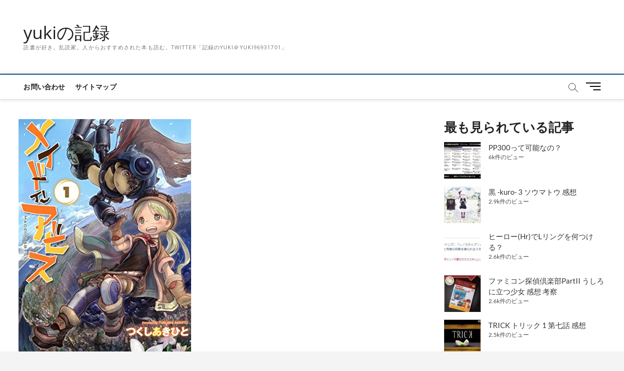

--- FILE ---
content_type: text/html; charset=UTF-8
request_url: https://yuki-no-kiroku.com/%E3%83%A1%E3%82%A4%E3%83%89%E3%82%A4%E3%83%B3%E3%82%A2%E3%83%93%E3%82%B9-made-in-abyss-1-%E3%81%A4%E3%81%8F%E3%81%97%E3%81%82%E3%81%8D%E3%81%B2%E3%81%A8-%E6%84%9F%E6%83%B3/
body_size: 27471
content:
<!DOCTYPE html>
<html dir="ltr" lang="ja" prefix="og: https://ogp.me/ns#">
<head>
<meta charset="UTF-8" />
<link rel="profile" href="http://gmpg.org/xfn/11" />
	<link rel="pingback" href="https://yuki-no-kiroku.com/xmlrpc.php">
<title>メイドインアビス MADE IN ABYSS 1 つくしあきひと 感想 | yukiの記録</title>
		 		 		 		 		 		 		 		 		 
		<!-- All in One SEO 4.9.3 - aioseo.com -->
	<meta name="robots" content="max-snippet:-1, max-image-preview:large, max-video-preview:-1" />
	<meta name="author" content="yuki"/>
	<link rel="canonical" href="https://yuki-no-kiroku.com/%e3%83%a1%e3%82%a4%e3%83%89%e3%82%a4%e3%83%b3%e3%82%a2%e3%83%93%e3%82%b9-made-in-abyss-1-%e3%81%a4%e3%81%8f%e3%81%97%e3%81%82%e3%81%8d%e3%81%b2%e3%81%a8-%e6%84%9f%e6%83%b3/" />
	<meta name="generator" content="All in One SEO (AIOSEO) 4.9.3" />
		<meta property="og:locale" content="ja_JP" />
		<meta property="og:site_name" content="yukiの記録" />
		<meta property="og:type" content="article" />
		<meta property="og:title" content="メイドインアビス MADE IN ABYSS 1 つくしあきひと 感想 | yukiの記録" />
		<meta property="og:url" content="https://yuki-no-kiroku.com/%e3%83%a1%e3%82%a4%e3%83%89%e3%82%a4%e3%83%b3%e3%82%a2%e3%83%93%e3%82%b9-made-in-abyss-1-%e3%81%a4%e3%81%8f%e3%81%97%e3%81%82%e3%81%8d%e3%81%b2%e3%81%a8-%e6%84%9f%e6%83%b3/" />
		<meta property="og:image" content="https://yuki-no-kiroku.com/wp-content/uploads/2020/06/c22ae7b9e1bbba55e744953984284d43.jpg" />
		<meta property="og:image:secure_url" content="https://yuki-no-kiroku.com/wp-content/uploads/2020/06/c22ae7b9e1bbba55e744953984284d43.jpg" />
		<meta property="og:image:width" content="354" />
		<meta property="og:image:height" content="500" />
		<meta property="article:published_time" content="2020-06-19T13:41:31+00:00" />
		<meta property="article:modified_time" content="2020-06-19T13:41:35+00:00" />
		<meta name="twitter:card" content="summary_large_image" />
		<meta name="twitter:title" content="メイドインアビス MADE IN ABYSS 1 つくしあきひと 感想 | yukiの記録" />
		<meta name="twitter:image" content="https://yuki-no-kiroku.com/wp-content/uploads/2020/06/c22ae7b9e1bbba55e744953984284d43.jpg" />
		<script type="application/ld+json" class="aioseo-schema">
			{"@context":"https:\/\/schema.org","@graph":[{"@type":"Article","@id":"https:\/\/yuki-no-kiroku.com\/%e3%83%a1%e3%82%a4%e3%83%89%e3%82%a4%e3%83%b3%e3%82%a2%e3%83%93%e3%82%b9-made-in-abyss-1-%e3%81%a4%e3%81%8f%e3%81%97%e3%81%82%e3%81%8d%e3%81%b2%e3%81%a8-%e6%84%9f%e6%83%b3\/#article","name":"\u30e1\u30a4\u30c9\u30a4\u30f3\u30a2\u30d3\u30b9 MADE IN ABYSS 1 \u3064\u304f\u3057\u3042\u304d\u3072\u3068 \u611f\u60f3 | yuki\u306e\u8a18\u9332","headline":"\u30e1\u30a4\u30c9\u30a4\u30f3\u30a2\u30d3\u30b9 MADE IN ABYSS 1 \u3064\u304f\u3057\u3042\u304d\u3072\u3068 \u611f\u60f3","author":{"@id":"https:\/\/yuki-no-kiroku.com\/author\/yuki\/#author"},"publisher":{"@id":"https:\/\/yuki-no-kiroku.com\/#organization"},"image":{"@type":"ImageObject","url":"https:\/\/yuki-no-kiroku.com\/wp-content\/uploads\/2020\/06\/c22ae7b9e1bbba55e744953984284d43.jpg","width":354,"height":500},"datePublished":"2020-06-19T22:41:31+09:00","dateModified":"2020-06-19T22:41:35+09:00","inLanguage":"ja","mainEntityOfPage":{"@id":"https:\/\/yuki-no-kiroku.com\/%e3%83%a1%e3%82%a4%e3%83%89%e3%82%a4%e3%83%b3%e3%82%a2%e3%83%93%e3%82%b9-made-in-abyss-1-%e3%81%a4%e3%81%8f%e3%81%97%e3%81%82%e3%81%8d%e3%81%b2%e3%81%a8-%e6%84%9f%e6%83%b3\/#webpage"},"isPartOf":{"@id":"https:\/\/yuki-no-kiroku.com\/%e3%83%a1%e3%82%a4%e3%83%89%e3%82%a4%e3%83%b3%e3%82%a2%e3%83%93%e3%82%b9-made-in-abyss-1-%e3%81%a4%e3%81%8f%e3%81%97%e3%81%82%e3%81%8d%e3%81%b2%e3%81%a8-%e6%84%9f%e6%83%b3\/#webpage"},"articleSection":"\u672c, \u3064\u304f\u3057\u3042\u304d\u3072\u3068, \u30e1\u30a4\u30c9\u30a4\u30f3\u30a2\u30d3\u30b9, \u6f2b\u753b"},{"@type":"BreadcrumbList","@id":"https:\/\/yuki-no-kiroku.com\/%e3%83%a1%e3%82%a4%e3%83%89%e3%82%a4%e3%83%b3%e3%82%a2%e3%83%93%e3%82%b9-made-in-abyss-1-%e3%81%a4%e3%81%8f%e3%81%97%e3%81%82%e3%81%8d%e3%81%b2%e3%81%a8-%e6%84%9f%e6%83%b3\/#breadcrumblist","itemListElement":[{"@type":"ListItem","@id":"https:\/\/yuki-no-kiroku.com#listItem","position":1,"name":"Home","item":"https:\/\/yuki-no-kiroku.com","nextItem":{"@type":"ListItem","@id":"https:\/\/yuki-no-kiroku.com\/category\/%e6%9c%ac\/#listItem","name":"\u672c"}},{"@type":"ListItem","@id":"https:\/\/yuki-no-kiroku.com\/category\/%e6%9c%ac\/#listItem","position":2,"name":"\u672c","item":"https:\/\/yuki-no-kiroku.com\/category\/%e6%9c%ac\/","nextItem":{"@type":"ListItem","@id":"https:\/\/yuki-no-kiroku.com\/%e3%83%a1%e3%82%a4%e3%83%89%e3%82%a4%e3%83%b3%e3%82%a2%e3%83%93%e3%82%b9-made-in-abyss-1-%e3%81%a4%e3%81%8f%e3%81%97%e3%81%82%e3%81%8d%e3%81%b2%e3%81%a8-%e6%84%9f%e6%83%b3\/#listItem","name":"\u30e1\u30a4\u30c9\u30a4\u30f3\u30a2\u30d3\u30b9 MADE IN ABYSS 1 \u3064\u304f\u3057\u3042\u304d\u3072\u3068 \u611f\u60f3"},"previousItem":{"@type":"ListItem","@id":"https:\/\/yuki-no-kiroku.com#listItem","name":"Home"}},{"@type":"ListItem","@id":"https:\/\/yuki-no-kiroku.com\/%e3%83%a1%e3%82%a4%e3%83%89%e3%82%a4%e3%83%b3%e3%82%a2%e3%83%93%e3%82%b9-made-in-abyss-1-%e3%81%a4%e3%81%8f%e3%81%97%e3%81%82%e3%81%8d%e3%81%b2%e3%81%a8-%e6%84%9f%e6%83%b3\/#listItem","position":3,"name":"\u30e1\u30a4\u30c9\u30a4\u30f3\u30a2\u30d3\u30b9 MADE IN ABYSS 1 \u3064\u304f\u3057\u3042\u304d\u3072\u3068 \u611f\u60f3","previousItem":{"@type":"ListItem","@id":"https:\/\/yuki-no-kiroku.com\/category\/%e6%9c%ac\/#listItem","name":"\u672c"}}]},{"@type":"Organization","@id":"https:\/\/yuki-no-kiroku.com\/#organization","name":"yuki\u306e\u8a18\u9332","description":"\u8aad\u66f8\u304c\u597d\u304d\u3002\u4e71\u8aad\u5bb6\u3002\u4eba\u304b\u3089\u304a\u3059\u3059\u3081\u3055\u308c\u305f\u672c\u3082\u8aad\u3080\u3002Twitter\u300c\u8a18\u9332\u306eyuki\uff20yuki96931701\u300d","url":"https:\/\/yuki-no-kiroku.com\/"},{"@type":"Person","@id":"https:\/\/yuki-no-kiroku.com\/author\/yuki\/#author","url":"https:\/\/yuki-no-kiroku.com\/author\/yuki\/","name":"yuki","image":{"@type":"ImageObject","@id":"https:\/\/yuki-no-kiroku.com\/%e3%83%a1%e3%82%a4%e3%83%89%e3%82%a4%e3%83%b3%e3%82%a2%e3%83%93%e3%82%b9-made-in-abyss-1-%e3%81%a4%e3%81%8f%e3%81%97%e3%81%82%e3%81%8d%e3%81%b2%e3%81%a8-%e6%84%9f%e6%83%b3\/#authorImage","url":"https:\/\/secure.gravatar.com\/avatar\/135a15d0f4007779b5fe9d1ee1bd1d7a1b3dd0ff42ea9a02be328bb20bc9b49d?s=96&d=mm&r=g","width":96,"height":96,"caption":"yuki"}},{"@type":"WebPage","@id":"https:\/\/yuki-no-kiroku.com\/%e3%83%a1%e3%82%a4%e3%83%89%e3%82%a4%e3%83%b3%e3%82%a2%e3%83%93%e3%82%b9-made-in-abyss-1-%e3%81%a4%e3%81%8f%e3%81%97%e3%81%82%e3%81%8d%e3%81%b2%e3%81%a8-%e6%84%9f%e6%83%b3\/#webpage","url":"https:\/\/yuki-no-kiroku.com\/%e3%83%a1%e3%82%a4%e3%83%89%e3%82%a4%e3%83%b3%e3%82%a2%e3%83%93%e3%82%b9-made-in-abyss-1-%e3%81%a4%e3%81%8f%e3%81%97%e3%81%82%e3%81%8d%e3%81%b2%e3%81%a8-%e6%84%9f%e6%83%b3\/","name":"\u30e1\u30a4\u30c9\u30a4\u30f3\u30a2\u30d3\u30b9 MADE IN ABYSS 1 \u3064\u304f\u3057\u3042\u304d\u3072\u3068 \u611f\u60f3 | yuki\u306e\u8a18\u9332","inLanguage":"ja","isPartOf":{"@id":"https:\/\/yuki-no-kiroku.com\/#website"},"breadcrumb":{"@id":"https:\/\/yuki-no-kiroku.com\/%e3%83%a1%e3%82%a4%e3%83%89%e3%82%a4%e3%83%b3%e3%82%a2%e3%83%93%e3%82%b9-made-in-abyss-1-%e3%81%a4%e3%81%8f%e3%81%97%e3%81%82%e3%81%8d%e3%81%b2%e3%81%a8-%e6%84%9f%e6%83%b3\/#breadcrumblist"},"author":{"@id":"https:\/\/yuki-no-kiroku.com\/author\/yuki\/#author"},"creator":{"@id":"https:\/\/yuki-no-kiroku.com\/author\/yuki\/#author"},"image":{"@type":"ImageObject","url":"https:\/\/yuki-no-kiroku.com\/wp-content\/uploads\/2020\/06\/c22ae7b9e1bbba55e744953984284d43.jpg","@id":"https:\/\/yuki-no-kiroku.com\/%e3%83%a1%e3%82%a4%e3%83%89%e3%82%a4%e3%83%b3%e3%82%a2%e3%83%93%e3%82%b9-made-in-abyss-1-%e3%81%a4%e3%81%8f%e3%81%97%e3%81%82%e3%81%8d%e3%81%b2%e3%81%a8-%e6%84%9f%e6%83%b3\/#mainImage","width":354,"height":500},"primaryImageOfPage":{"@id":"https:\/\/yuki-no-kiroku.com\/%e3%83%a1%e3%82%a4%e3%83%89%e3%82%a4%e3%83%b3%e3%82%a2%e3%83%93%e3%82%b9-made-in-abyss-1-%e3%81%a4%e3%81%8f%e3%81%97%e3%81%82%e3%81%8d%e3%81%b2%e3%81%a8-%e6%84%9f%e6%83%b3\/#mainImage"},"datePublished":"2020-06-19T22:41:31+09:00","dateModified":"2020-06-19T22:41:35+09:00"},{"@type":"WebSite","@id":"https:\/\/yuki-no-kiroku.com\/#website","url":"https:\/\/yuki-no-kiroku.com\/","name":"yuki\u306e\u8a18\u9332","description":"\u8aad\u66f8\u304c\u597d\u304d\u3002\u4e71\u8aad\u5bb6\u3002\u4eba\u304b\u3089\u304a\u3059\u3059\u3081\u3055\u308c\u305f\u672c\u3082\u8aad\u3080\u3002Twitter\u300c\u8a18\u9332\u306eyuki\uff20yuki96931701\u300d","inLanguage":"ja","publisher":{"@id":"https:\/\/yuki-no-kiroku.com\/#organization"}}]}
		</script>
		<!-- All in One SEO -->

<link rel='dns-prefetch' href='//webfonts.xserver.jp' />
<link rel='dns-prefetch' href='//secure.gravatar.com' />
<link rel='dns-prefetch' href='//stats.wp.com' />
<link rel='dns-prefetch' href='//v0.wordpress.com' />
<link rel="alternate" type="application/rss+xml" title="yukiの記録 &raquo; フィード" href="https://yuki-no-kiroku.com/feed/" />
<link rel="alternate" type="application/rss+xml" title="yukiの記録 &raquo; コメントフィード" href="https://yuki-no-kiroku.com/comments/feed/" />
<script type="text/javascript" id="wpp-js" src="https://yuki-no-kiroku.com/wp-content/plugins/wordpress-popular-posts/assets/js/wpp.min.js?ver=7.3.6" data-sampling="0" data-sampling-rate="100" data-api-url="https://yuki-no-kiroku.com/wp-json/wordpress-popular-posts" data-post-id="3962" data-token="876f055f81" data-lang="0" data-debug="0"></script>
<link rel="alternate" type="application/rss+xml" title="yukiの記録 &raquo; メイドインアビス MADE IN ABYSS 1 つくしあきひと 感想 のコメントのフィード" href="https://yuki-no-kiroku.com/%e3%83%a1%e3%82%a4%e3%83%89%e3%82%a4%e3%83%b3%e3%82%a2%e3%83%93%e3%82%b9-made-in-abyss-1-%e3%81%a4%e3%81%8f%e3%81%97%e3%81%82%e3%81%8d%e3%81%b2%e3%81%a8-%e6%84%9f%e6%83%b3/feed/" />
<link rel="alternate" title="oEmbed (JSON)" type="application/json+oembed" href="https://yuki-no-kiroku.com/wp-json/oembed/1.0/embed?url=https%3A%2F%2Fyuki-no-kiroku.com%2F%25e3%2583%25a1%25e3%2582%25a4%25e3%2583%2589%25e3%2582%25a4%25e3%2583%25b3%25e3%2582%25a2%25e3%2583%2593%25e3%2582%25b9-made-in-abyss-1-%25e3%2581%25a4%25e3%2581%258f%25e3%2581%2597%25e3%2581%2582%25e3%2581%258d%25e3%2581%25b2%25e3%2581%25a8-%25e6%2584%259f%25e6%2583%25b3%2F" />
<link rel="alternate" title="oEmbed (XML)" type="text/xml+oembed" href="https://yuki-no-kiroku.com/wp-json/oembed/1.0/embed?url=https%3A%2F%2Fyuki-no-kiroku.com%2F%25e3%2583%25a1%25e3%2582%25a4%25e3%2583%2589%25e3%2582%25a4%25e3%2583%25b3%25e3%2582%25a2%25e3%2583%2593%25e3%2582%25b9-made-in-abyss-1-%25e3%2581%25a4%25e3%2581%258f%25e3%2581%2597%25e3%2581%2582%25e3%2581%258d%25e3%2581%25b2%25e3%2581%25a8-%25e6%2584%259f%25e6%2583%25b3%2F&#038;format=xml" />
<style id='wp-img-auto-sizes-contain-inline-css' type='text/css'>
img:is([sizes=auto i],[sizes^="auto," i]){contain-intrinsic-size:3000px 1500px}
/*# sourceURL=wp-img-auto-sizes-contain-inline-css */
</style>
<style id='wp-emoji-styles-inline-css' type='text/css'>

	img.wp-smiley, img.emoji {
		display: inline !important;
		border: none !important;
		box-shadow: none !important;
		height: 1em !important;
		width: 1em !important;
		margin: 0 0.07em !important;
		vertical-align: -0.1em !important;
		background: none !important;
		padding: 0 !important;
	}
/*# sourceURL=wp-emoji-styles-inline-css */
</style>
<style id='wp-block-library-inline-css' type='text/css'>
:root{--wp-block-synced-color:#7a00df;--wp-block-synced-color--rgb:122,0,223;--wp-bound-block-color:var(--wp-block-synced-color);--wp-editor-canvas-background:#ddd;--wp-admin-theme-color:#007cba;--wp-admin-theme-color--rgb:0,124,186;--wp-admin-theme-color-darker-10:#006ba1;--wp-admin-theme-color-darker-10--rgb:0,107,160.5;--wp-admin-theme-color-darker-20:#005a87;--wp-admin-theme-color-darker-20--rgb:0,90,135;--wp-admin-border-width-focus:2px}@media (min-resolution:192dpi){:root{--wp-admin-border-width-focus:1.5px}}.wp-element-button{cursor:pointer}:root .has-very-light-gray-background-color{background-color:#eee}:root .has-very-dark-gray-background-color{background-color:#313131}:root .has-very-light-gray-color{color:#eee}:root .has-very-dark-gray-color{color:#313131}:root .has-vivid-green-cyan-to-vivid-cyan-blue-gradient-background{background:linear-gradient(135deg,#00d084,#0693e3)}:root .has-purple-crush-gradient-background{background:linear-gradient(135deg,#34e2e4,#4721fb 50%,#ab1dfe)}:root .has-hazy-dawn-gradient-background{background:linear-gradient(135deg,#faaca8,#dad0ec)}:root .has-subdued-olive-gradient-background{background:linear-gradient(135deg,#fafae1,#67a671)}:root .has-atomic-cream-gradient-background{background:linear-gradient(135deg,#fdd79a,#004a59)}:root .has-nightshade-gradient-background{background:linear-gradient(135deg,#330968,#31cdcf)}:root .has-midnight-gradient-background{background:linear-gradient(135deg,#020381,#2874fc)}:root{--wp--preset--font-size--normal:16px;--wp--preset--font-size--huge:42px}.has-regular-font-size{font-size:1em}.has-larger-font-size{font-size:2.625em}.has-normal-font-size{font-size:var(--wp--preset--font-size--normal)}.has-huge-font-size{font-size:var(--wp--preset--font-size--huge)}.has-text-align-center{text-align:center}.has-text-align-left{text-align:left}.has-text-align-right{text-align:right}.has-fit-text{white-space:nowrap!important}#end-resizable-editor-section{display:none}.aligncenter{clear:both}.items-justified-left{justify-content:flex-start}.items-justified-center{justify-content:center}.items-justified-right{justify-content:flex-end}.items-justified-space-between{justify-content:space-between}.screen-reader-text{border:0;clip-path:inset(50%);height:1px;margin:-1px;overflow:hidden;padding:0;position:absolute;width:1px;word-wrap:normal!important}.screen-reader-text:focus{background-color:#ddd;clip-path:none;color:#444;display:block;font-size:1em;height:auto;left:5px;line-height:normal;padding:15px 23px 14px;text-decoration:none;top:5px;width:auto;z-index:100000}html :where(.has-border-color){border-style:solid}html :where([style*=border-top-color]){border-top-style:solid}html :where([style*=border-right-color]){border-right-style:solid}html :where([style*=border-bottom-color]){border-bottom-style:solid}html :where([style*=border-left-color]){border-left-style:solid}html :where([style*=border-width]){border-style:solid}html :where([style*=border-top-width]){border-top-style:solid}html :where([style*=border-right-width]){border-right-style:solid}html :where([style*=border-bottom-width]){border-bottom-style:solid}html :where([style*=border-left-width]){border-left-style:solid}html :where(img[class*=wp-image-]){height:auto;max-width:100%}:where(figure){margin:0 0 1em}html :where(.is-position-sticky){--wp-admin--admin-bar--position-offset:var(--wp-admin--admin-bar--height,0px)}@media screen and (max-width:600px){html :where(.is-position-sticky){--wp-admin--admin-bar--position-offset:0px}}

/*# sourceURL=wp-block-library-inline-css */
</style><style id='wp-block-tag-cloud-inline-css' type='text/css'>
.wp-block-tag-cloud{box-sizing:border-box}.wp-block-tag-cloud.aligncenter{justify-content:center;text-align:center}.wp-block-tag-cloud a{display:inline-block;margin-right:5px}.wp-block-tag-cloud span{display:inline-block;margin-left:5px;text-decoration:none}:root :where(.wp-block-tag-cloud.is-style-outline){display:flex;flex-wrap:wrap;gap:1ch}:root :where(.wp-block-tag-cloud.is-style-outline a){border:1px solid;font-size:unset!important;margin-right:0;padding:1ch 2ch;text-decoration:none!important}
/*# sourceURL=https://yuki-no-kiroku.com/wp-includes/blocks/tag-cloud/style.min.css */
</style>
<style id='global-styles-inline-css' type='text/css'>
:root{--wp--preset--aspect-ratio--square: 1;--wp--preset--aspect-ratio--4-3: 4/3;--wp--preset--aspect-ratio--3-4: 3/4;--wp--preset--aspect-ratio--3-2: 3/2;--wp--preset--aspect-ratio--2-3: 2/3;--wp--preset--aspect-ratio--16-9: 16/9;--wp--preset--aspect-ratio--9-16: 9/16;--wp--preset--color--black: #000000;--wp--preset--color--cyan-bluish-gray: #abb8c3;--wp--preset--color--white: #ffffff;--wp--preset--color--pale-pink: #f78da7;--wp--preset--color--vivid-red: #cf2e2e;--wp--preset--color--luminous-vivid-orange: #ff6900;--wp--preset--color--luminous-vivid-amber: #fcb900;--wp--preset--color--light-green-cyan: #7bdcb5;--wp--preset--color--vivid-green-cyan: #00d084;--wp--preset--color--pale-cyan-blue: #8ed1fc;--wp--preset--color--vivid-cyan-blue: #0693e3;--wp--preset--color--vivid-purple: #9b51e0;--wp--preset--gradient--vivid-cyan-blue-to-vivid-purple: linear-gradient(135deg,rgb(6,147,227) 0%,rgb(155,81,224) 100%);--wp--preset--gradient--light-green-cyan-to-vivid-green-cyan: linear-gradient(135deg,rgb(122,220,180) 0%,rgb(0,208,130) 100%);--wp--preset--gradient--luminous-vivid-amber-to-luminous-vivid-orange: linear-gradient(135deg,rgb(252,185,0) 0%,rgb(255,105,0) 100%);--wp--preset--gradient--luminous-vivid-orange-to-vivid-red: linear-gradient(135deg,rgb(255,105,0) 0%,rgb(207,46,46) 100%);--wp--preset--gradient--very-light-gray-to-cyan-bluish-gray: linear-gradient(135deg,rgb(238,238,238) 0%,rgb(169,184,195) 100%);--wp--preset--gradient--cool-to-warm-spectrum: linear-gradient(135deg,rgb(74,234,220) 0%,rgb(151,120,209) 20%,rgb(207,42,186) 40%,rgb(238,44,130) 60%,rgb(251,105,98) 80%,rgb(254,248,76) 100%);--wp--preset--gradient--blush-light-purple: linear-gradient(135deg,rgb(255,206,236) 0%,rgb(152,150,240) 100%);--wp--preset--gradient--blush-bordeaux: linear-gradient(135deg,rgb(254,205,165) 0%,rgb(254,45,45) 50%,rgb(107,0,62) 100%);--wp--preset--gradient--luminous-dusk: linear-gradient(135deg,rgb(255,203,112) 0%,rgb(199,81,192) 50%,rgb(65,88,208) 100%);--wp--preset--gradient--pale-ocean: linear-gradient(135deg,rgb(255,245,203) 0%,rgb(182,227,212) 50%,rgb(51,167,181) 100%);--wp--preset--gradient--electric-grass: linear-gradient(135deg,rgb(202,248,128) 0%,rgb(113,206,126) 100%);--wp--preset--gradient--midnight: linear-gradient(135deg,rgb(2,3,129) 0%,rgb(40,116,252) 100%);--wp--preset--font-size--small: 13px;--wp--preset--font-size--medium: 20px;--wp--preset--font-size--large: 36px;--wp--preset--font-size--x-large: 42px;--wp--preset--spacing--20: 0.44rem;--wp--preset--spacing--30: 0.67rem;--wp--preset--spacing--40: 1rem;--wp--preset--spacing--50: 1.5rem;--wp--preset--spacing--60: 2.25rem;--wp--preset--spacing--70: 3.38rem;--wp--preset--spacing--80: 5.06rem;--wp--preset--shadow--natural: 6px 6px 9px rgba(0, 0, 0, 0.2);--wp--preset--shadow--deep: 12px 12px 50px rgba(0, 0, 0, 0.4);--wp--preset--shadow--sharp: 6px 6px 0px rgba(0, 0, 0, 0.2);--wp--preset--shadow--outlined: 6px 6px 0px -3px rgb(255, 255, 255), 6px 6px rgb(0, 0, 0);--wp--preset--shadow--crisp: 6px 6px 0px rgb(0, 0, 0);}:where(.is-layout-flex){gap: 0.5em;}:where(.is-layout-grid){gap: 0.5em;}body .is-layout-flex{display: flex;}.is-layout-flex{flex-wrap: wrap;align-items: center;}.is-layout-flex > :is(*, div){margin: 0;}body .is-layout-grid{display: grid;}.is-layout-grid > :is(*, div){margin: 0;}:where(.wp-block-columns.is-layout-flex){gap: 2em;}:where(.wp-block-columns.is-layout-grid){gap: 2em;}:where(.wp-block-post-template.is-layout-flex){gap: 1.25em;}:where(.wp-block-post-template.is-layout-grid){gap: 1.25em;}.has-black-color{color: var(--wp--preset--color--black) !important;}.has-cyan-bluish-gray-color{color: var(--wp--preset--color--cyan-bluish-gray) !important;}.has-white-color{color: var(--wp--preset--color--white) !important;}.has-pale-pink-color{color: var(--wp--preset--color--pale-pink) !important;}.has-vivid-red-color{color: var(--wp--preset--color--vivid-red) !important;}.has-luminous-vivid-orange-color{color: var(--wp--preset--color--luminous-vivid-orange) !important;}.has-luminous-vivid-amber-color{color: var(--wp--preset--color--luminous-vivid-amber) !important;}.has-light-green-cyan-color{color: var(--wp--preset--color--light-green-cyan) !important;}.has-vivid-green-cyan-color{color: var(--wp--preset--color--vivid-green-cyan) !important;}.has-pale-cyan-blue-color{color: var(--wp--preset--color--pale-cyan-blue) !important;}.has-vivid-cyan-blue-color{color: var(--wp--preset--color--vivid-cyan-blue) !important;}.has-vivid-purple-color{color: var(--wp--preset--color--vivid-purple) !important;}.has-black-background-color{background-color: var(--wp--preset--color--black) !important;}.has-cyan-bluish-gray-background-color{background-color: var(--wp--preset--color--cyan-bluish-gray) !important;}.has-white-background-color{background-color: var(--wp--preset--color--white) !important;}.has-pale-pink-background-color{background-color: var(--wp--preset--color--pale-pink) !important;}.has-vivid-red-background-color{background-color: var(--wp--preset--color--vivid-red) !important;}.has-luminous-vivid-orange-background-color{background-color: var(--wp--preset--color--luminous-vivid-orange) !important;}.has-luminous-vivid-amber-background-color{background-color: var(--wp--preset--color--luminous-vivid-amber) !important;}.has-light-green-cyan-background-color{background-color: var(--wp--preset--color--light-green-cyan) !important;}.has-vivid-green-cyan-background-color{background-color: var(--wp--preset--color--vivid-green-cyan) !important;}.has-pale-cyan-blue-background-color{background-color: var(--wp--preset--color--pale-cyan-blue) !important;}.has-vivid-cyan-blue-background-color{background-color: var(--wp--preset--color--vivid-cyan-blue) !important;}.has-vivid-purple-background-color{background-color: var(--wp--preset--color--vivid-purple) !important;}.has-black-border-color{border-color: var(--wp--preset--color--black) !important;}.has-cyan-bluish-gray-border-color{border-color: var(--wp--preset--color--cyan-bluish-gray) !important;}.has-white-border-color{border-color: var(--wp--preset--color--white) !important;}.has-pale-pink-border-color{border-color: var(--wp--preset--color--pale-pink) !important;}.has-vivid-red-border-color{border-color: var(--wp--preset--color--vivid-red) !important;}.has-luminous-vivid-orange-border-color{border-color: var(--wp--preset--color--luminous-vivid-orange) !important;}.has-luminous-vivid-amber-border-color{border-color: var(--wp--preset--color--luminous-vivid-amber) !important;}.has-light-green-cyan-border-color{border-color: var(--wp--preset--color--light-green-cyan) !important;}.has-vivid-green-cyan-border-color{border-color: var(--wp--preset--color--vivid-green-cyan) !important;}.has-pale-cyan-blue-border-color{border-color: var(--wp--preset--color--pale-cyan-blue) !important;}.has-vivid-cyan-blue-border-color{border-color: var(--wp--preset--color--vivid-cyan-blue) !important;}.has-vivid-purple-border-color{border-color: var(--wp--preset--color--vivid-purple) !important;}.has-vivid-cyan-blue-to-vivid-purple-gradient-background{background: var(--wp--preset--gradient--vivid-cyan-blue-to-vivid-purple) !important;}.has-light-green-cyan-to-vivid-green-cyan-gradient-background{background: var(--wp--preset--gradient--light-green-cyan-to-vivid-green-cyan) !important;}.has-luminous-vivid-amber-to-luminous-vivid-orange-gradient-background{background: var(--wp--preset--gradient--luminous-vivid-amber-to-luminous-vivid-orange) !important;}.has-luminous-vivid-orange-to-vivid-red-gradient-background{background: var(--wp--preset--gradient--luminous-vivid-orange-to-vivid-red) !important;}.has-very-light-gray-to-cyan-bluish-gray-gradient-background{background: var(--wp--preset--gradient--very-light-gray-to-cyan-bluish-gray) !important;}.has-cool-to-warm-spectrum-gradient-background{background: var(--wp--preset--gradient--cool-to-warm-spectrum) !important;}.has-blush-light-purple-gradient-background{background: var(--wp--preset--gradient--blush-light-purple) !important;}.has-blush-bordeaux-gradient-background{background: var(--wp--preset--gradient--blush-bordeaux) !important;}.has-luminous-dusk-gradient-background{background: var(--wp--preset--gradient--luminous-dusk) !important;}.has-pale-ocean-gradient-background{background: var(--wp--preset--gradient--pale-ocean) !important;}.has-electric-grass-gradient-background{background: var(--wp--preset--gradient--electric-grass) !important;}.has-midnight-gradient-background{background: var(--wp--preset--gradient--midnight) !important;}.has-small-font-size{font-size: var(--wp--preset--font-size--small) !important;}.has-medium-font-size{font-size: var(--wp--preset--font-size--medium) !important;}.has-large-font-size{font-size: var(--wp--preset--font-size--large) !important;}.has-x-large-font-size{font-size: var(--wp--preset--font-size--x-large) !important;}
/*# sourceURL=global-styles-inline-css */
</style>

<style id='classic-theme-styles-inline-css' type='text/css'>
/*! This file is auto-generated */
.wp-block-button__link{color:#fff;background-color:#32373c;border-radius:9999px;box-shadow:none;text-decoration:none;padding:calc(.667em + 2px) calc(1.333em + 2px);font-size:1.125em}.wp-block-file__button{background:#32373c;color:#fff;text-decoration:none}
/*# sourceURL=/wp-includes/css/classic-themes.min.css */
</style>
<link rel='stylesheet' id='contact-form-7-css' href='https://yuki-no-kiroku.com/wp-content/plugins/contact-form-7/includes/css/styles.css?ver=6.1.4' type='text/css' media='all' />
<link rel='stylesheet' id='ppress-frontend-css' href='https://yuki-no-kiroku.com/wp-content/plugins/wp-user-avatar/assets/css/frontend.min.css?ver=4.16.8' type='text/css' media='all' />
<link rel='stylesheet' id='ppress-flatpickr-css' href='https://yuki-no-kiroku.com/wp-content/plugins/wp-user-avatar/assets/flatpickr/flatpickr.min.css?ver=4.16.8' type='text/css' media='all' />
<link rel='stylesheet' id='ppress-select2-css' href='https://yuki-no-kiroku.com/wp-content/plugins/wp-user-avatar/assets/select2/select2.min.css?ver=6.9' type='text/css' media='all' />
<link rel='stylesheet' id='wordpress-popular-posts-css-css' href='https://yuki-no-kiroku.com/wp-content/plugins/wordpress-popular-posts/assets/css/wpp.css?ver=7.3.6' type='text/css' media='all' />
<link rel='stylesheet' id='magbook-style-css' href='https://yuki-no-kiroku.com/wp-content/themes/magbook/style.css?ver=6.9' type='text/css' media='all' />
<style id='magbook-style-inline-css' type='text/css'>
/* Show Author */
			.entry-meta .author,
			.mb-entry-meta .author {
				float: left;
				display: block;
				visibility: visible;
			}/* Hide Comments */
			.entry-meta .comments,
			.mb-entry-meta .comments {
				display: none;
				visibility: hidden;
			}
.cats-links .cl-5{

					border-color:#dd9933;
					color:#dd9933;

				}
				.menu-item-object-category.cl-5 a, .widget-cat-tab-box .cat-tab-menu .cl-5{
					color:#dd9933;

				}.cats-links .cl-100{

					border-color:#1f1abc;
					color:#1f1abc;

				}
				.menu-item-object-category.cl-100 a, .widget-cat-tab-box .cat-tab-menu .cl-100{
					color:#1f1abc;

				}.cats-links .cl-662{

					border-color:#ea9c35;
					color:#ea9c35;

				}
				.menu-item-object-category.cl-662 a, .widget-cat-tab-box .cat-tab-menu .cl-662{
					color:#ea9c35;

				}.cats-links .cl-82{

					border-color:#dd3333;
					color:#dd3333;

				}
				.menu-item-object-category.cl-82 a, .widget-cat-tab-box .cat-tab-menu .cl-82{
					color:#dd3333;

				}.cats-links .cl-3{

					border-color:#81d742;
					color:#81d742;

				}
				.menu-item-object-category.cl-3 a, .widget-cat-tab-box .cat-tab-menu .cl-3{
					color:#81d742;

				}
/*# sourceURL=magbook-style-inline-css */
</style>
<link rel='stylesheet' id='font-awesome-css' href='https://yuki-no-kiroku.com/wp-content/themes/magbook/assets/font-awesome/css/all.min.css?ver=6.9' type='text/css' media='all' />
<link rel='stylesheet' id='magbook-responsive-css' href='https://yuki-no-kiroku.com/wp-content/themes/magbook/css/responsive.css?ver=6.9' type='text/css' media='all' />
<link rel='stylesheet' id='magbook-google-fonts-css' href='https://yuki-no-kiroku.com/wp-content/fonts/7e697663fcbf70974c00ac4c7447d87b.css?ver=6.9' type='text/css' media='all' />
<script type="text/javascript" src="https://yuki-no-kiroku.com/wp-includes/js/jquery/jquery.min.js?ver=3.7.1" id="jquery-core-js"></script>
<script type="text/javascript" src="https://yuki-no-kiroku.com/wp-includes/js/jquery/jquery-migrate.min.js?ver=3.4.1" id="jquery-migrate-js"></script>
<script type="text/javascript" src="//webfonts.xserver.jp/js/xserverv3.js?fadein=0&amp;ver=2.0.9" id="typesquare_std-js"></script>
<script type="text/javascript" src="https://yuki-no-kiroku.com/wp-content/plugins/wp-user-avatar/assets/flatpickr/flatpickr.min.js?ver=4.16.8" id="ppress-flatpickr-js"></script>
<script type="text/javascript" src="https://yuki-no-kiroku.com/wp-content/plugins/wp-user-avatar/assets/select2/select2.min.js?ver=4.16.8" id="ppress-select2-js"></script>
<link rel="https://api.w.org/" href="https://yuki-no-kiroku.com/wp-json/" /><link rel="alternate" title="JSON" type="application/json" href="https://yuki-no-kiroku.com/wp-json/wp/v2/posts/3962" /><link rel="EditURI" type="application/rsd+xml" title="RSD" href="https://yuki-no-kiroku.com/xmlrpc.php?rsd" />
<meta name="generator" content="WordPress 6.9" />
<link rel='shortlink' href='https://wp.me/pa1PCV-11U' />
	<style>img#wpstats{display:none}</style>
		            <style id="wpp-loading-animation-styles">@-webkit-keyframes bgslide{from{background-position-x:0}to{background-position-x:-200%}}@keyframes bgslide{from{background-position-x:0}to{background-position-x:-200%}}.wpp-widget-block-placeholder,.wpp-shortcode-placeholder{margin:0 auto;width:60px;height:3px;background:#dd3737;background:linear-gradient(90deg,#dd3737 0%,#571313 10%,#dd3737 100%);background-size:200% auto;border-radius:3px;-webkit-animation:bgslide 1s infinite linear;animation:bgslide 1s infinite linear}</style>
            	<meta name="viewport" content="width=device-width" />
	<style type="text/css">.recentcomments a{display:inline !important;padding:0 !important;margin:0 !important;}</style><link rel="icon" href="https://yuki-no-kiroku.com/wp-content/uploads/2018/06/cropped-pso20180628_161250_000-e1533206111777-2-32x32.jpg" sizes="32x32" />
<link rel="icon" href="https://yuki-no-kiroku.com/wp-content/uploads/2018/06/cropped-pso20180628_161250_000-e1533206111777-2-192x192.jpg" sizes="192x192" />
<link rel="apple-touch-icon" href="https://yuki-no-kiroku.com/wp-content/uploads/2018/06/cropped-pso20180628_161250_000-e1533206111777-2-180x180.jpg" />
<meta name="msapplication-TileImage" content="https://yuki-no-kiroku.com/wp-content/uploads/2018/06/cropped-pso20180628_161250_000-e1533206111777-2-270x270.jpg" />
<link rel='stylesheet' id='jetpack-top-posts-widget-css' href='https://yuki-no-kiroku.com/wp-content/plugins/jetpack/modules/widgets/top-posts/style.css?ver=20141013' type='text/css' media='all' />
</head>
<body class="wp-singular post-template-default single single-post postid-3962 single-format-standard wp-embed-responsive wp-theme-magbook  gutenberg n-sld">
	<div id="page" class="site">
	<a class="skip-link screen-reader-text" href="#site-content-contain">Skip to content</a>
	<!-- Masthead ============================================= -->
	<header id="masthead" class="site-header" role="banner">
		<div class="header-wrap">
						<!-- Top Header============================================= -->
			<div class="top-header">

				
				<!-- Main Header============================================= -->
				<div class="logo-bar"> <div class="wrap"> <div id="site-branding"><div id="site-detail"> <h2 id="site-title"> 				<a href="https://yuki-no-kiroku.com/" title="yukiの記録" rel="home"> yukiの記録 </a>
				 </h2> <!-- end .site-title --> 					<div id="site-description"> 読書が好き。乱読家。人からおすすめされた本も読む。Twitter「記録のyuki＠yuki96931701」 </div> <!-- end #site-description -->
						
		</div></div>		</div><!-- end .wrap -->
	</div><!-- end .logo-bar -->


				<div id="sticky-header" class="clearfix">
					<div class="wrap">
						<div class="main-header clearfix">

							<!-- Main Nav ============================================= -->
									<div id="site-branding">
						<div id="site-detail">
				<div id="site-title">
					<a href="https://yuki-no-kiroku.com/" title="yukiの記録" rel="home"> yukiの記録 </a>
				</div>
				<!-- end #site-title -->
				<div id="site-description">読書が好き。乱読家。人からおすすめされた本も読む。Twitter「記録のyuki＠yuki96931701」</div> <!-- end #site-description -->
			</div>
						</div> <!-- end #site-branding -->
									<nav id="site-navigation" class="main-navigation clearfix" role="navigation" aria-label="メインメニュー">
																	<button class="menu-toggle" type="button" aria-controls="primary-menu" aria-expanded="false">
										<span class="line-bar"></span>
									</button><!-- end .menu-toggle -->
									<ul class="menu"><li class="page_item page-item-37"><a href="https://yuki-no-kiroku.com/otoiawase/">お問い合わせ</a></li><li class="page_item page-item-39"><a href="https://yuki-no-kiroku.com/sitemap/">サイトマップ</a></li></ul>								</nav> <!-- end #site-navigation -->
															<button id="search-toggle" type="button" class="header-search" type="button"></button>
								<div id="search-box" class="clearfix">
									<form class="search-form" action="https://yuki-no-kiroku.com/" method="get">
			<label class="screen-reader-text">検索&hellip;</label>
		<input type="search" name="s" class="search-field" placeholder="検索&hellip;" autocomplete="off" />
		<button type="submit" class="search-submit"><i class="fa-solid fa-magnifying-glass"></i></button>
</form> <!-- end .search-form -->								</div>  <!-- end #search-box -->
																<button class="show-menu-toggle" type="button">			
										<span class="sn-text">メニューボタン</span>
										<span class="bars"></span>
								  	</button>
						  	
						</div><!-- end .main-header -->
					</div> <!-- end .wrap -->
				</div><!-- end #sticky-header -->

							</div><!-- end .top-header -->
								<aside class="side-menu-wrap" role="complementary" aria-label="Side Sidebar">
						<div class="side-menu">
					  		<button class="hide-menu-toggle" type="button">		
								<span class="bars"></span>
						  	</button>

									<div id="site-branding">
						<div id="site-detail">
				<div id="site-title">
					<a href="https://yuki-no-kiroku.com/" title="yukiの記録" rel="home"> yukiの記録 </a>
				</div>
				<!-- end #site-title -->
				<div id="site-description">読書が好き。乱読家。人からおすすめされた本も読む。Twitter「記録のyuki＠yuki96931701」</div> <!-- end #site-description -->
			</div>
						</div> <!-- end #site-branding -->
								<nav class="side-nav-wrap" role="navigation" aria-label="Sidebar Menu">
								<ul class="side-menu-list"><li id="menu-item-3946" class="menu-item menu-item-type-custom menu-item-object-custom menu-item-home menu-item-3946"><a href="https://yuki-no-kiroku.com">ホーム</a></li>
<li id="menu-item-3947" class="menu-item menu-item-type-taxonomy menu-item-object-category current-post-ancestor current-menu-parent current-post-parent menu-item-3947 cl-3"><a href="https://yuki-no-kiroku.com/category/%e6%9c%ac/">本</a></li>
<li id="menu-item-3948" class="menu-item menu-item-type-taxonomy menu-item-object-category menu-item-3948 cl-100"><a href="https://yuki-no-kiroku.com/category/%e3%82%a2%e3%83%8b%e3%83%a1/">アニメ</a></li>
<li id="menu-item-3949" class="menu-item menu-item-type-taxonomy menu-item-object-category menu-item-3949 cl-5"><a href="https://yuki-no-kiroku.com/category/pso2/">PSO2</a></li>
<li id="menu-item-3950" class="menu-item menu-item-type-taxonomy menu-item-object-category menu-item-3950 cl-82"><a href="https://yuki-no-kiroku.com/category/%e6%98%a0%e7%94%bb/">映画</a></li>
<li id="menu-item-3951" class="menu-item menu-item-type-taxonomy menu-item-object-category menu-item-3951 cl-662"><a href="https://yuki-no-kiroku.com/category/%e3%82%b2%e3%83%bc%e3%83%a0/">ゲーム</a></li>
</ul>							</nav><!-- end .side-nav-wrap -->
													</div><!-- end .side-menu -->
					</aside><!-- end .side-menu-wrap -->
						</div><!-- end .header-wrap -->

		<!-- Breaking News ============================================= -->
		
		<!-- Main Slider ============================================= -->
			</header> <!-- end #masthead -->

	<!-- Main Page Start ============================================= -->
	<div id="site-content-contain" class="site-content-contain">
		<div id="content" class="site-content">
				<div class="wrap">
	<div id="primary" class="content-area">
		<main id="main" class="site-main" role="main">
							<article id="post-3962" class="post-3962 post type-post status-publish format-standard has-post-thumbnail hentry category-3 tag-670 tag-669 tag-211">
											<div class="post-image-content">
							<figure class="post-featured-image">
								<img width="354" height="500" src="https://yuki-no-kiroku.com/wp-content/uploads/2020/06/c22ae7b9e1bbba55e744953984284d43.jpg" class="attachment-post-thumbnail size-post-thumbnail wp-post-image" alt="" decoding="async" fetchpriority="high" srcset="https://yuki-no-kiroku.com/wp-content/uploads/2020/06/c22ae7b9e1bbba55e744953984284d43.jpg 354w, https://yuki-no-kiroku.com/wp-content/uploads/2020/06/c22ae7b9e1bbba55e744953984284d43-212x300.jpg 212w" sizes="(max-width: 354px) 100vw, 354px" />							</figure>
						</div><!-- end.post-image-content -->
										<header class="entry-header">
													<div class="entry-meta">
									<span class="cats-links">
								<a class="cl-3" href="https://yuki-no-kiroku.com/category/%e6%9c%ac/">本</a>
				</span><!-- end .cat-links -->
							</div>
														<h1 class="entry-title">メイドインアビス MADE IN ABYSS 1 つくしあきひと 感想</h1> <!-- end.entry-title -->
							<div class="entry-meta"><span class="author vcard"><a href="https://yuki-no-kiroku.com/author/yuki/" title="メイドインアビス MADE IN ABYSS 1 つくしあきひと 感想"><i class="fa-regular fa-user"></i> yuki</a></span><span class="posted-on"><a href="https://yuki-no-kiroku.com/%e3%83%a1%e3%82%a4%e3%83%89%e3%82%a4%e3%83%b3%e3%82%a2%e3%83%93%e3%82%b9-made-in-abyss-1-%e3%81%a4%e3%81%8f%e3%81%97%e3%81%82%e3%81%8d%e3%81%b2%e3%81%a8-%e6%84%9f%e6%83%b3/" title="2020年6月19日"><i class="fa-regular fa-calendar"></i> 2020年6月19日</a></span>										<span class="comments">
										<a href="https://yuki-no-kiroku.com/%e3%83%a1%e3%82%a4%e3%83%89%e3%82%a4%e3%83%b3%e3%82%a2%e3%83%93%e3%82%b9-made-in-abyss-1-%e3%81%a4%e3%81%8f%e3%81%97%e3%81%82%e3%81%8d%e3%81%b2%e3%81%a8-%e6%84%9f%e6%83%b3/#respond"><i class="fa-regular fa-comment"></i> No Comments</a> </span>
																	<span class="tag-links">
										<a href="https://yuki-no-kiroku.com/tag/%e3%81%a4%e3%81%8f%e3%81%97%e3%81%82%e3%81%8d%e3%81%b2%e3%81%a8/" rel="tag">つくしあきひと</a><a href="https://yuki-no-kiroku.com/tag/%e3%83%a1%e3%82%a4%e3%83%89%e3%82%a4%e3%83%b3%e3%82%a2%e3%83%93%e3%82%b9/" rel="tag">メイドインアビス</a><a href="https://yuki-no-kiroku.com/tag/%e6%bc%ab%e7%94%bb/" rel="tag">漫画</a>									</span> <!-- end .tag-links -->
								</div> <!-- end .entry-meta -->					</header> <!-- end .entry-header -->
					<div class="entry-content">
							


<p>メイドインアビス MADE IN ABYSS 1<br />つくしあきひと<br /><br />面白いです！<br /><br />以下、ネタバレを含んだ感想となります！</p>



<span id="more-3962"></span>



<p>絵柄が可愛い！<br />柔らかいタッチです！<br />しかも細かいところまで描いてある・・・<br />つくしさんの画力がすごいです！<br /><br />直径1㎞の穴？<br />そして深さは不明・・・<br />アビスとは一体何なのでしょうか？<br />ああ、それが約2000年近く経っても未だ謎のままだからみんな潜ろうとするのですね・・・<br /><br />アビスの呪いも謎ですね？<br />一体どうしてこのような現象が・・・？<br />どれも人にとって厳しい内容・・・<br />特に第4層以下から戻る際の負荷がえぐいです・・・<br />穴という穴から流血して生きていられるのです？<br />しかも、全身に激痛ですもんね・・・<br />とは言え、確実に死ぬとは言っていない時点で、重症にはなるけど死に至るほどではないってことなのでしょうか・・・<br /><br />さらに潜って第5層の説明がよくわからない・・・<br />全感覚の喪失、意識混濁までは分かりますが、自傷行為って？<br />まさか衝動的に自傷したくなるってこと？<br />まさに呪いとしか言いようがないような上昇負荷です・・・<br />確かに白笛だけが行ける場所っていうのも納得です！<br /><br />第6層もちょっと説明が・・・？<br />人間性の喪失って・・・？<br />絵を見るとどうやら獣のような耳が生えていますから、人外の生命体になるってこと？<br />あ、意思は？<br />もしや姿だけでなく意思まで失われてしまうのでしょうか・・・<br />第6層へ降りるのがラストダイブって呼ばれる理由がよくわかります・・・<br />これは生きて帰れない・・・<br />でも、どうしてライザさんはラストダイブをしたのでしょうか？<br />探求心かな・・・<br />それとも別に何か理由が？<br /><br />そして、第7層・・・<br />確実な死ですか・・・<br />この情報があるということは以前誰かが第7層まで降りて報告したってことですよね？<br />確実って言うほどですから、何回か試したってことですよね・・・？<br />確実な死が待っているのであれば、ここまで来たらもう戻れない・・・<br />もはやここから電報船を飛ばしても地上に到達するかわかりませんね？<br /><br />遺物はどうして不思議な力があるのかな？<br />アビスの呪いと関係している？<br />あとそれぞれの遺物の効果が気になる・・・<br />「時を止める鐘(アンハードベル)」は名前そのままに時を止める効果があるのかな？<br />そしたら相当強い・・・！<br />この先の展開は遺物を集めつつ下へ降りていく感じなのかな？<br />そもそも一気に下へ行くとも限らない？<br />何らかの理由で戻る可能性もありますよね？<br />とは言え、レグはともかくリコはまだ子供ですし、第4層まで降りたらもう戻れなそう・・・<br />仮にこのまま深層まで行くとしたらハッピーエンドはあり得ない？<br />もう戻れないですし、戻ろうものなら死が待っている・・・<br />じゃなければ、深層で暮らすとか出来る・・・？<br />いや、危険生物がうろうろしているところで生活するのはすごい難しそう・・・<br />深層で本当にライザさんに会えたらあり得なくはないのでしょうが、もう10年経っているっていう話ですし、ナットの言う通り生きてはいないでしょうね・・・<br /><br />白笛になる条件が気になります！<br />そもそも昇格条件も不明・・・<br />特級遺物や一級、二級遺物をそれぞれ発掘するとか？<br />最初は見習いの赤笛、経験を積んできたら一人前として認められ蒼笛に、二級遺物を見つけたら師範代の月笛になれて、一級遺物を見つけたら達人級の黒笛に。<br />そして、特級遺物を見つけたら白笛になれるのかも！<br />いや、そもそもライザさんはアンハードベルを持ち帰る前から白笛でしたよね？<br />じゃあ、別の条件かも・・・<br />そういえば、白笛は国が認めたヒーローっていう説明があったような・・・<br />国に認められるほどの功績を残した人だけが白笛になれるのかも？<br /><br />リーダーの師匠がライザさん。<br />リコの師匠はリーダーでしょうから、リコはライザさんの孫弟子にあたる・・・？<br />娘なのに孫とはこれ如何に。<br />う、混乱してきました・・・<br /><br />つくしさんはかなり設定を考えているようですね！<br />石灯やツチバシ、ベニクチナワなど話の合間に設定が書いてありました！<br />こういう設定ってワクワクしますよね！<br />この設定を読んでいけば物語の謎が少しずつ解決されていきそう！<br /><br />お祈りポーズの骸骨？<br />何か意味がありそう・・・<br />特に埋葬されたりしている様子もないですし、どういうことなのでしょうか・・・<br /><br />そういえば、どうしてベニクチナワが第1層にいたのでしょうか？<br />何か生態系に変化が？<br />探窟家たちが何かしたのかな？<br />アビスにはまだ謎が色々あるようですから、まだ未発見の生物が活動を開始したり、地形に変化があったとかありそう・・・<br />ん、これは今後アビスに予想外の変化があるってことを示唆している？<br />リコたちのダイブは不安要素をはらんでいますね・・・<br /><br />メイドインアビスっていうのはリコとレグ、二人のことを言っているのかも！<br />レグはロボットですからアビスの深層で作られたのかな？<br />あ、だれに・・・？<br />リコは上昇負荷のせいで目に異常があるみたいですね？<br />関係ありそうなのは第5層の「全感覚の喪失」かな？<br />そんな深層で生まれたのですか・・・<br />いつかこのリコの目が何かに役立ったりしないかな？<br /><br />奈落の至宝(オーバード)。<br />本当にレグは何者？<br />どうやらライザさんが地下でレグに似た存在を発見したようですね・・・<br />実際レグ本人かは不明ですけど・・・<br />もしかして、他にもレグのような存在がいる？<br />第7層付近で見かけたと書いてありましたから、そこまでいけば謎が解ける・・・<br />とは言え、子供二人でそこまで行けるものでしょうか・・・<br />案外リーダーやハボさんが同行してくれたり？<br /><br />殲滅のライザ・・・。<br />リコのお母さんは物騒な二つ名を持っていますね・・・？<br />お礼参りしたってリーダーが言っていましたし、結構やんちゃな性格だったのかも。<br />あ、そういうところはリコに似ている！<br />ふむ、母親譲りだったのですね！<br />そのうちリコも白笛になったりするのかな？<br />リコの二つ名がどんなものになるか楽しみです！<br /><br />不屈の花、トコシエソウ。<br />アビスの中で咲く生命力の強い植物ですか。<br />作中でわざわざ説明が入ったくらいですから重要な花なのかな？<br />アビスのどこにでも咲くっていう話ですし、何か秘密が隠されているかも・・・<br /><br />国同士の衝突もあるって話でしたが、オースはどこに属してるのです？<br />オースの属している国がアビスの所有権を主張しそうな気も・・・<br />それかアビスはどの国にも属していないとか？<br />それぞれの国から派遣された人たちで構成された街がオースなのかも！<br />あ、それだとオースの生まれはどの国にも属していないことになりませんか・・・？<br />親の生まれによって決まるとか？<br />いや、それだとそのうちいろんな国の地が混ざってどの国に属していいかわからないようになりそう・・・<br />そのあたりの説明はそのうちあるのかな？<br /><br />奈落にて待つ・・・<br />まさかお母さんが奈落で待っている？<br />でも、10年も前に潜ったんですよね？<br />笛と手紙だけが見つかったようですから、やっぱり生きているとは思えない・・・<br />シーカーキャンプの防人さんが見つけたんでしたっけ？<br />一体どこで・・・？<br />ライザさんはラストダイブしたのですから第6層より下にいるはずですよね？<br />奈落見取図によるとシーカーキャンプは第2層にあるようですから、まさかライザさんの白笛が第2層で見つかった？<br />じゃあ、ライザさんは第6層までたどり着けずに10年も行方知れずに・・・？<br /><br />リーダーからの手紙・・・？<br />まさかリーダーはリコたちがアビスに降りることを知っていた？<br />そしたら、どうして止めなかったのでしょうか・・・<br />リコの情熱を知っていたから？<br />いや、それで行かせるにはちょっと危険すぎる・・・<br />もしかして、レグがロボットだって気付いていたのかな？<br />だから行かせた？<br />でも、第2層より下へ行くと自殺扱いになるほど危険なんですよね・・・<br />リコたちはどこまでいけるのでしょうか・・・<br /><br />ああ、続きが気になります！</p>
			
					</div><!-- end .entry-content -->
									</article><!-- end .post -->
				
<div id="comments" class="comments-area">
				<div id="respond" class="comment-respond">
		<h3 id="reply-title" class="comment-reply-title">コメントを残す <small><a rel="nofollow" id="cancel-comment-reply-link" href="/%E3%83%A1%E3%82%A4%E3%83%89%E3%82%A4%E3%83%B3%E3%82%A2%E3%83%93%E3%82%B9-made-in-abyss-1-%E3%81%A4%E3%81%8F%E3%81%97%E3%81%82%E3%81%8D%E3%81%B2%E3%81%A8-%E6%84%9F%E6%83%B3/#respond" style="display:none;">コメントをキャンセル</a></small></h3><form action="https://yuki-no-kiroku.com/wp-comments-post.php" method="post" id="commentform" class="comment-form"><p class="comment-notes"><span id="email-notes">メールアドレスが公開されることはありません。</span> <span class="required-field-message"><span class="required">※</span> が付いている欄は必須項目です</span></p><p class="comment-form-comment"><label for="comment">コメント <span class="required">※</span></label> <textarea id="comment" name="comment" cols="45" rows="8" maxlength="65525" required></textarea></p><p class="comment-form-author"><label for="author">名前 <span class="required">※</span></label> <input id="author" name="author" type="text" value="" size="30" maxlength="245" autocomplete="name" required /></p>
<p class="comment-form-email"><label for="email">メール <span class="required">※</span></label> <input id="email" name="email" type="email" value="" size="30" maxlength="100" aria-describedby="email-notes" autocomplete="email" required /></p>
<p class="comment-form-url"><label for="url">サイト</label> <input id="url" name="url" type="url" value="" size="30" maxlength="200" autocomplete="url" /></p>
<p class="comment-subscription-form"><input type="checkbox" name="subscribe_comments" id="subscribe_comments" value="subscribe" style="width: auto; -moz-appearance: checkbox; -webkit-appearance: checkbox;" /> <label class="subscribe-label" id="subscribe-label" for="subscribe_comments">新しいコメントをメールで通知</label></p><p class="comment-subscription-form"><input type="checkbox" name="subscribe_blog" id="subscribe_blog" value="subscribe" style="width: auto; -moz-appearance: checkbox; -webkit-appearance: checkbox;" /> <label class="subscribe-label" id="subscribe-blog-label" for="subscribe_blog">新しい投稿をメールで受け取る</label></p><p class="form-submit"><input name="submit" type="submit" id="submit" class="submit" value="コメントを送信" /> <input type='hidden' name='comment_post_ID' value='3962' id='comment_post_ID' />
<input type='hidden' name='comment_parent' id='comment_parent' value='0' />
</p><p style="display: none;"><input type="hidden" id="akismet_comment_nonce" name="akismet_comment_nonce" value="298e9eb652" /></p><p style="display: none !important;" class="akismet-fields-container" data-prefix="ak_"><label>&#916;<textarea name="ak_hp_textarea" cols="45" rows="8" maxlength="100"></textarea></label><input type="hidden" id="ak_js_1" name="ak_js" value="55"/><script>document.getElementById( "ak_js_1" ).setAttribute( "value", ( new Date() ).getTime() );</script></p></form>	</div><!-- #respond -->
	</div> <!-- .comments-area -->
	<nav class="navigation post-navigation" aria-label="投稿">
		<h2 class="screen-reader-text">投稿ナビゲーション</h2>
		<div class="nav-links"><div class="nav-previous"><a href="https://yuki-no-kiroku.com/%e3%82%ab%e3%82%b5%e3%82%b5%e3%82%ae%e6%ae%ba%e4%ba%ba%e4%ba%8b%e4%bb%b6-%e4%b8%8a-%e3%82%a2%e3%83%b3%e3%82%bd%e3%83%8b%e3%83%bc%e3%83%bb%e3%83%9b%e3%83%ad%e3%83%b4%e3%82%a3%e3%83%83%e3%83%84/" rel="prev"><span class="meta-nav" aria-hidden="true">前へ</span> <span class="screen-reader-text">過去の投稿:</span> <span class="post-title">カササギ殺人事件 上 アンソニー・ホロヴィッツ 山田蘭訳 感想</span></a></div><div class="nav-next"><a href="https://yuki-no-kiroku.com/%e3%83%a1%e3%82%a4%e3%83%89%e3%82%a4%e3%83%b3%e3%82%a2%e3%83%93%e3%82%b9-made-in-abyss-2-%e3%81%a4%e3%81%8f%e3%81%97%e3%81%82%e3%81%8d%e3%81%b2%e3%81%a8-%e6%84%9f%e6%83%b3/" rel="next"><span class="meta-nav" aria-hidden="true">次へ</span> <span class="screen-reader-text">次の投稿:</span> <span class="post-title">メイドインアビス MADE IN ABYSS 2 つくしあきひと 感想</span></a></div></div>
	</nav>		</main><!-- end #main -->
	</div> <!-- #primary -->

<aside id="secondary" class="widget-area" role="complementary" aria-label="Side Sidebar">
    <aside id="block-5" class="widget widget_block"><div class="popular-posts"><h2>最も見られている記事</h2><ul class="wpp-list wpp-list-with-thumbnails">
<li>
<a href="https://yuki-no-kiroku.com/pp300%e3%81%a3%e3%81%a6%e5%8f%af%e8%83%bd%e3%81%aa%e3%81%ae%ef%bc%9f/" target="_self"><img src="https://yuki-no-kiroku.com/wp-content/uploads/wordpress-popular-posts/1744-featured-75x75.jpg" width="75" height="75" alt="" class="wpp-thumbnail wpp_featured wpp_cached_thumb" decoding="async" loading="lazy"></a>
<a href="https://yuki-no-kiroku.com/pp300%e3%81%a3%e3%81%a6%e5%8f%af%e8%83%bd%e3%81%aa%e3%81%ae%ef%bc%9f/" class="wpp-post-title" target="_self">PP300って可能なの？</a>
 <span class="wpp-meta post-stats"><span class="wpp-views">6k件のビュー</span></span>
</li>
<li>
<a href="https://yuki-no-kiroku.com/%e9%bb%92-kuro-3-%e3%82%bd%e3%82%a6%e3%83%9e%e3%83%88%e3%82%a6-%e6%84%9f%e6%83%b3/" target="_self"><img src="https://yuki-no-kiroku.com/wp-content/uploads/wordpress-popular-posts/4710-featured-75x75.jpg" srcset="https://yuki-no-kiroku.com/wp-content/uploads/wordpress-popular-posts/4710-featured-75x75.jpg, https://yuki-no-kiroku.com/wp-content/uploads/wordpress-popular-posts/4710-featured-75x75@1.5x.jpg 1.5x, https://yuki-no-kiroku.com/wp-content/uploads/wordpress-popular-posts/4710-featured-75x75@2x.jpg 2x, https://yuki-no-kiroku.com/wp-content/uploads/wordpress-popular-posts/4710-featured-75x75@2.5x.jpg 2.5x" width="75" height="75" alt="" class="wpp-thumbnail wpp_featured wpp_cached_thumb" decoding="async" loading="lazy"></a>
<a href="https://yuki-no-kiroku.com/%e9%bb%92-kuro-3-%e3%82%bd%e3%82%a6%e3%83%9e%e3%83%88%e3%82%a6-%e6%84%9f%e6%83%b3/" class="wpp-post-title" target="_self">黒 -kuro- 3 ソウマトウ 感想</a>
 <span class="wpp-meta post-stats"><span class="wpp-views">2.9k件のビュー</span></span>
</li>
<li>
<a href="https://yuki-no-kiroku.com/%e3%83%92%e3%83%bc%e3%83%ad%e3%83%bchr%e3%81%a7l%e3%83%aa%e3%83%b3%e3%82%b0%e3%82%92%e4%bd%95%e3%81%a4%e3%81%91%e3%82%8b%ef%bc%9f/" target="_self"><img src="https://yuki-no-kiroku.com/wp-content/uploads/wordpress-popular-posts/794-featured-75x75.jpg" width="75" height="75" alt="" class="wpp-thumbnail wpp_featured wpp_cached_thumb" decoding="async" loading="lazy"></a>
<a href="https://yuki-no-kiroku.com/%e3%83%92%e3%83%bc%e3%83%ad%e3%83%bchr%e3%81%a7l%e3%83%aa%e3%83%b3%e3%82%b0%e3%82%92%e4%bd%95%e3%81%a4%e3%81%91%e3%82%8b%ef%bc%9f/" class="wpp-post-title" target="_self">ヒーロー(Hr)でLリングを何つける？</a>
 <span class="wpp-meta post-stats"><span class="wpp-views">2.6k件のビュー</span></span>
</li>
<li>
<a href="https://yuki-no-kiroku.com/%e3%83%95%e3%82%a1%e3%83%9f%e3%82%b3%e3%83%b3%e6%8e%a2%e5%81%b5%e5%80%b6%e6%a5%bd%e9%83%a8partii-%e3%81%86%e3%81%97%e3%82%8d%e3%81%ab%e7%ab%8b%e3%81%a4%e5%b0%91%e5%a5%b3-%e6%84%9f%e6%83%b3-%e8%80%83/" target="_self"><img src="https://yuki-no-kiroku.com/wp-content/uploads/wordpress-popular-posts/3890-featured-75x75.jpg" srcset="https://yuki-no-kiroku.com/wp-content/uploads/wordpress-popular-posts/3890-featured-75x75.jpg, https://yuki-no-kiroku.com/wp-content/uploads/wordpress-popular-posts/3890-featured-75x75@1.5x.jpg 1.5x, https://yuki-no-kiroku.com/wp-content/uploads/wordpress-popular-posts/3890-featured-75x75@2x.jpg 2x, https://yuki-no-kiroku.com/wp-content/uploads/wordpress-popular-posts/3890-featured-75x75@2.5x.jpg 2.5x, https://yuki-no-kiroku.com/wp-content/uploads/wordpress-popular-posts/3890-featured-75x75@3x.jpg 3x" width="75" height="75" alt="" class="wpp-thumbnail wpp_featured wpp_cached_thumb" decoding="async" loading="lazy"></a>
<a href="https://yuki-no-kiroku.com/%e3%83%95%e3%82%a1%e3%83%9f%e3%82%b3%e3%83%b3%e6%8e%a2%e5%81%b5%e5%80%b6%e6%a5%bd%e9%83%a8partii-%e3%81%86%e3%81%97%e3%82%8d%e3%81%ab%e7%ab%8b%e3%81%a4%e5%b0%91%e5%a5%b3-%e6%84%9f%e6%83%b3-%e8%80%83/" class="wpp-post-title" target="_self">ファミコン探偵倶楽部PartII うしろに立つ少女 感想 考察</a>
 <span class="wpp-meta post-stats"><span class="wpp-views">2.6k件のビュー</span></span>
</li>
<li>
<a href="https://yuki-no-kiroku.com/trick-%e3%83%88%e3%83%aa%e3%83%83%e3%82%af-1-%e7%ac%ac%e4%b8%83%e8%a9%b1-%e6%84%9f%e6%83%b3/" target="_self"><img src="https://yuki-no-kiroku.com/wp-content/uploads/wordpress-popular-posts/4179-featured-75x75.jpg" srcset="https://yuki-no-kiroku.com/wp-content/uploads/wordpress-popular-posts/4179-featured-75x75.jpg, https://yuki-no-kiroku.com/wp-content/uploads/wordpress-popular-posts/4179-featured-75x75@1.5x.jpg 1.5x, https://yuki-no-kiroku.com/wp-content/uploads/wordpress-popular-posts/4179-featured-75x75@2x.jpg 2x, https://yuki-no-kiroku.com/wp-content/uploads/wordpress-popular-posts/4179-featured-75x75@2.5x.jpg 2.5x, https://yuki-no-kiroku.com/wp-content/uploads/wordpress-popular-posts/4179-featured-75x75@3x.jpg 3x" width="75" height="75" alt="" class="wpp-thumbnail wpp_featured wpp_cached_thumb" decoding="async" loading="lazy"></a>
<a href="https://yuki-no-kiroku.com/trick-%e3%83%88%e3%83%aa%e3%83%83%e3%82%af-1-%e7%ac%ac%e4%b8%83%e8%a9%b1-%e6%84%9f%e6%83%b3/" class="wpp-post-title" target="_self">TRICK トリック 1 第七話 感想</a>
 <span class="wpp-meta post-stats"><span class="wpp-views">2.5k件のビュー</span></span>
</li>
<li>
<a href="https://yuki-no-kiroku.com/e%e3%83%a9%e3%83%b3%e3%82%af%e3%81%ae%e8%96%ac%e5%b8%ab3-%e9%9b%aa%e5%85%8e%e3%81%96%e3%81%a3%e3%81%8f-%e6%84%9f%e6%83%b3/" target="_self"><img src="https://yuki-no-kiroku.com/wp-content/uploads/wordpress-popular-posts/2487-featured-75x75.jpg" width="75" height="75" alt="" class="wpp-thumbnail wpp_featured wpp_cached_thumb" decoding="async" loading="lazy"></a>
<a href="https://yuki-no-kiroku.com/e%e3%83%a9%e3%83%b3%e3%82%af%e3%81%ae%e8%96%ac%e5%b8%ab3-%e9%9b%aa%e5%85%8e%e3%81%96%e3%81%a3%e3%81%8f-%e6%84%9f%e6%83%b3/" class="wpp-post-title" target="_self">Eランクの薬師3 雪兎ざっく 感想</a>
 <span class="wpp-meta post-stats"><span class="wpp-views">2.3k件のビュー</span></span>
</li>
<li>
<a href="https://yuki-no-kiroku.com/%e9%98%bf%e6%b3%a2%e9%80%a3%e3%81%95%e3%82%93%e3%81%af%e3%81%af%e3%81%8b%e3%82%8c%e3%81%aa%e3%81%848-%e6%b0%b4%e3%81%82%e3%81%95%e3%81%a8-%e6%84%9f%e6%83%b3/" target="_self"><img src="https://yuki-no-kiroku.com/wp-content/uploads/wordpress-popular-posts/3944-featured-75x75.jpg" width="75" height="75" alt="" class="wpp-thumbnail wpp_featured wpp_cached_thumb" decoding="async" loading="lazy"></a>
<a href="https://yuki-no-kiroku.com/%e9%98%bf%e6%b3%a2%e9%80%a3%e3%81%95%e3%82%93%e3%81%af%e3%81%af%e3%81%8b%e3%82%8c%e3%81%aa%e3%81%848-%e6%b0%b4%e3%81%82%e3%81%95%e3%81%a8-%e6%84%9f%e6%83%b3/" class="wpp-post-title" target="_self">阿波連さんははかれない8 水あさと 感想</a>
 <span class="wpp-meta post-stats"><span class="wpp-views">2.1k件のビュー</span></span>
</li>
<li>
<a href="https://yuki-no-kiroku.com/%e3%83%95%e3%82%a1%e3%83%b3%e3%83%88%e3%83%a0%e3%81%ael%e3%83%aa%e3%83%b3%e3%82%b0%e3%81%a3%e3%81%a6%e4%bd%95%e3%81%8c%e3%81%84%e3%81%84%e3%81%ae%e3%81%8b%e3%81%aa%ef%bc%9f/" target="_self"><img src="https://yuki-no-kiroku.com/wp-content/uploads/wordpress-popular-posts/1756-featured-75x75.jpg" width="75" height="75" alt="" class="wpp-thumbnail wpp_featured wpp_cached_thumb" decoding="async" loading="lazy"></a>
<a href="https://yuki-no-kiroku.com/%e3%83%95%e3%82%a1%e3%83%b3%e3%83%88%e3%83%a0%e3%81%ael%e3%83%aa%e3%83%b3%e3%82%b0%e3%81%a3%e3%81%a6%e4%bd%95%e3%81%8c%e3%81%84%e3%81%84%e3%81%ae%e3%81%8b%e3%81%aa%ef%bc%9f/" class="wpp-post-title" target="_self">ファントムのLリングって何がいいのかな？</a>
 <span class="wpp-meta post-stats"><span class="wpp-views">1.9k件のビュー</span></span>
</li>
<li>
<a href="https://yuki-no-kiroku.com/%e6%9c%aa%e6%9d%a5-%e6%b9%8a%e3%81%8b%e3%81%aa%e3%81%88-%e6%84%9f%e6%83%b3/" target="_self"><img src="https://yuki-no-kiroku.com/wp-content/uploads/wordpress-popular-posts/175-featured-75x75.jpg" width="75" height="75" alt="" class="wpp-thumbnail wpp_featured wpp_cached_thumb" decoding="async" loading="lazy"></a>
<a href="https://yuki-no-kiroku.com/%e6%9c%aa%e6%9d%a5-%e6%b9%8a%e3%81%8b%e3%81%aa%e3%81%88-%e6%84%9f%e6%83%b3/" class="wpp-post-title" target="_self">未来 湊かなえ 感想</a>
 <span class="wpp-meta post-stats"><span class="wpp-views">1.9k件のビュー</span></span>
</li>
<li>
<a href="https://yuki-no-kiroku.com/oddtaxi-%e3%82%aa%e3%83%83%e3%83%89%e3%82%bf%e3%82%af%e3%82%b7%e3%83%bc-%e3%82%aa%e3%83%95%e3%82%a3%e3%82%b7%e3%83%a3%e3%83%ab%e3%83%96%e3%83%83%e3%82%af-%e6%84%9f%e6%83%b3/" target="_self"><img src="https://yuki-no-kiroku.com/wp-content/uploads/wordpress-popular-posts/5517-featured-75x75.jpg" srcset="https://yuki-no-kiroku.com/wp-content/uploads/wordpress-popular-posts/5517-featured-75x75.jpg, https://yuki-no-kiroku.com/wp-content/uploads/wordpress-popular-posts/5517-featured-75x75@1.5x.jpg 1.5x, https://yuki-no-kiroku.com/wp-content/uploads/wordpress-popular-posts/5517-featured-75x75@2x.jpg 2x, https://yuki-no-kiroku.com/wp-content/uploads/wordpress-popular-posts/5517-featured-75x75@2.5x.jpg 2.5x" width="75" height="75" alt="" class="wpp-thumbnail wpp_featured wpp_cached_thumb" decoding="async" loading="lazy"></a>
<a href="https://yuki-no-kiroku.com/oddtaxi-%e3%82%aa%e3%83%83%e3%83%89%e3%82%bf%e3%82%af%e3%82%b7%e3%83%bc-%e3%82%aa%e3%83%95%e3%82%a3%e3%82%b7%e3%83%a3%e3%83%ab%e3%83%96%e3%83%83%e3%82%af-%e6%84%9f%e6%83%b3/" class="wpp-post-title" target="_self">ODDTAXI オッドタクシー オフィシャルブック 感想</a>
 <span class="wpp-meta post-stats"><span class="wpp-views">1.8k件のビュー</span></span>
</li>
</ul></div></aside><aside id="top-posts-6" class="widget widget_top-posts"><h2 class="widget-title">最近みんなが見ている記事</h2><div class='widgets-grid-layout no-grav'>
<div class="widget-grid-view-image"><a href="https://yuki-no-kiroku.com/%e9%bb%92-kuro-3-%e3%82%bd%e3%82%a6%e3%83%9e%e3%83%88%e3%82%a6-%e6%84%9f%e6%83%b3/" title="黒 -kuro- 3 ソウマトウ 感想" class="bump-view" data-bump-view="tp"><img loading="lazy" width="200" height="200" src="https://i0.wp.com/yuki-no-kiroku.com/wp-content/uploads/2020/12/9393db339b0718b41192717937db35c9.jpg?resize=200%2C200&#038;ssl=1" srcset="https://i0.wp.com/yuki-no-kiroku.com/wp-content/uploads/2020/12/9393db339b0718b41192717937db35c9.jpg?resize=200%2C200&amp;ssl=1 1x" alt="黒 -kuro- 3 ソウマトウ 感想" data-pin-nopin="true"/></a></div><div class="widget-grid-view-image"><a href="https://yuki-no-kiroku.com/%e3%81%b5%e3%81%a1%e3%81%aa%e3%81%97%e3%81%ae%e3%81%8b%e3%81%8c%e3%81%bf-%e8%be%bb%e6%9d%91%e6%b7%b1%e6%9c%88-%e6%84%9f%e6%83%b3/" title="ふちなしのかがみ 辻村深月 感想" class="bump-view" data-bump-view="tp"><img loading="lazy" width="200" height="200" src="https://i0.wp.com/yuki-no-kiroku.com/wp-content/uploads/2024/02/1e2607a1ce092d17b1bafa7afb2b405e.jpg?resize=200%2C200&#038;ssl=1" srcset="https://i0.wp.com/yuki-no-kiroku.com/wp-content/uploads/2024/02/1e2607a1ce092d17b1bafa7afb2b405e.jpg?resize=200%2C200&amp;ssl=1 1x, https://i0.wp.com/yuki-no-kiroku.com/wp-content/uploads/2024/02/1e2607a1ce092d17b1bafa7afb2b405e.jpg?resize=300%2C300&amp;ssl=1 1.5x" alt="ふちなしのかがみ 辻村深月 感想" data-pin-nopin="true"/></a></div><div class="widget-grid-view-image"><a href="https://yuki-no-kiroku.com/%e3%83%95%e3%82%a1%e3%83%9f%e3%82%b3%e3%83%b3%e6%8e%a2%e5%81%b5%e5%80%b6%e6%a5%bd%e9%83%a8partii-%e3%81%86%e3%81%97%e3%82%8d%e3%81%ab%e7%ab%8b%e3%81%a4%e5%b0%91%e5%a5%b3-%e6%84%9f%e6%83%b3-%e8%80%83/" title="ファミコン探偵倶楽部PartII うしろに立つ少女 感想 考察" class="bump-view" data-bump-view="tp"><img loading="lazy" width="200" height="200" src="https://i0.wp.com/yuki-no-kiroku.com/wp-content/uploads/2020/06/a12ed1f988c5aac3fcffa6425aac6823.jpg?resize=200%2C200&#038;ssl=1" srcset="https://i0.wp.com/yuki-no-kiroku.com/wp-content/uploads/2020/06/a12ed1f988c5aac3fcffa6425aac6823.jpg?resize=200%2C200&amp;ssl=1 1x, https://i0.wp.com/yuki-no-kiroku.com/wp-content/uploads/2020/06/a12ed1f988c5aac3fcffa6425aac6823.jpg?resize=300%2C300&amp;ssl=1 1.5x" alt="ファミコン探偵倶楽部PartII うしろに立つ少女 感想 考察" data-pin-nopin="true"/></a></div><div class="widget-grid-view-image"><a href="https://yuki-no-kiroku.com/%e6%9c%ac%e5%a5%bd%e3%81%8d%e3%81%ae%e4%b8%8b%e5%85%8b%e4%b8%8a-%e5%8f%b8%e6%9b%b8%e3%81%ab%e3%81%aa%e3%82%8b%e3%81%9f%e3%82%81%e3%81%ab%e3%81%af%e6%89%8b%e6%ae%b5%e3%82%92%e9%81%b8%e3%82%93-20/" title="本好きの下剋上 司書になるためには手段を選んでいられません ふぁんぶっく3 感想" class="bump-view" data-bump-view="tp"><img loading="lazy" width="200" height="200" src="https://i0.wp.com/yuki-no-kiroku.com/wp-content/uploads/2019/02/cf21cbf691a23b75ffe78eb1a0b27668.jpg?resize=200%2C200&#038;ssl=1" srcset="https://i0.wp.com/yuki-no-kiroku.com/wp-content/uploads/2019/02/cf21cbf691a23b75ffe78eb1a0b27668.jpg?resize=200%2C200&amp;ssl=1 1x, https://i0.wp.com/yuki-no-kiroku.com/wp-content/uploads/2019/02/cf21cbf691a23b75ffe78eb1a0b27668.jpg?resize=300%2C300&amp;ssl=1 1.5x" alt="本好きの下剋上 司書になるためには手段を選んでいられません ふぁんぶっく3 感想" data-pin-nopin="true"/></a></div><div class="widget-grid-view-image"><a href="https://yuki-no-kiroku.com/%e5%b0%81%e5%8d%b0%e5%86%8d%e5%ba%a6-who-inside-%e6%a3%ae%e5%8d%9a%e5%97%a3-%e6%84%9f%e6%83%b3/" title="封印再度 WHO INSIDE 森博嗣 感想" class="bump-view" data-bump-view="tp"><img loading="lazy" width="200" height="200" src="https://i0.wp.com/yuki-no-kiroku.com/wp-content/uploads/2022/02/26f101b2b233f52167491086158bc574.jpg?resize=200%2C200&#038;ssl=1" srcset="https://i0.wp.com/yuki-no-kiroku.com/wp-content/uploads/2022/02/26f101b2b233f52167491086158bc574.jpg?resize=200%2C200&amp;ssl=1 1x" alt="封印再度 WHO INSIDE 森博嗣 感想" data-pin-nopin="true"/></a></div><div class="widget-grid-view-image"><a href="https://yuki-no-kiroku.com/%e3%82%b9%e3%82%bf%e3%83%bc%e2%98%86%e3%83%88%e3%82%a5%e3%82%a4%e3%83%b3%e3%82%af%e3%83%ab%e3%83%97%e3%83%aa%e3%82%ad%e3%83%a5%e3%82%a2-%e7%ac%ac32%e8%a9%b1%e3%80%8c%e9%87%8d%e3%81%aa%e3%82%8b/" title="スター☆トゥインクルプリキュア 第32話「重なる想い☆新たなイマジネーションの力」 感想" class="bump-view" data-bump-view="tp"><img loading="lazy" width="200" height="200" src="https://i0.wp.com/yuki-no-kiroku.com/wp-content/uploads/2019/09/519bc898a0dbc362db5dbbbd5a1a207f.jpg?resize=200%2C200&#038;ssl=1" srcset="https://i0.wp.com/yuki-no-kiroku.com/wp-content/uploads/2019/09/519bc898a0dbc362db5dbbbd5a1a207f.jpg?resize=200%2C200&amp;ssl=1 1x, https://i0.wp.com/yuki-no-kiroku.com/wp-content/uploads/2019/09/519bc898a0dbc362db5dbbbd5a1a207f.jpg?resize=300%2C300&amp;ssl=1 1.5x, https://i0.wp.com/yuki-no-kiroku.com/wp-content/uploads/2019/09/519bc898a0dbc362db5dbbbd5a1a207f.jpg?resize=400%2C400&amp;ssl=1 2x, https://i0.wp.com/yuki-no-kiroku.com/wp-content/uploads/2019/09/519bc898a0dbc362db5dbbbd5a1a207f.jpg?resize=600%2C600&amp;ssl=1 3x, https://i0.wp.com/yuki-no-kiroku.com/wp-content/uploads/2019/09/519bc898a0dbc362db5dbbbd5a1a207f.jpg?resize=800%2C800&amp;ssl=1 4x" alt="スター☆トゥインクルプリキュア 第32話「重なる想い☆新たなイマジネーションの力」 感想" data-pin-nopin="true"/></a></div><div class="widget-grid-view-image"><a href="https://yuki-no-kiroku.com/cyberpunk-edgerunners-%e3%82%b5%e3%82%a4%e3%83%90%e3%83%bc%e3%83%91%e3%83%b3%e3%82%af-%e3%82%a8%e3%83%83%e3%82%b8%e3%83%a9%e3%83%b3%e3%83%8a%e3%83%bc%e3%82%ba-%e7%ac%ac7%e8%a9%b1-%e6%84%9f%e6%83%b3/" title="Cyberpunk EDGERUNNERS サイバーパンク エッジランナーズ 第7話 感想" class="bump-view" data-bump-view="tp"><img loading="lazy" width="200" height="200" src="https://i0.wp.com/yuki-no-kiroku.com/wp-content/uploads/2025/04/6a27e897e255532f1a5148d9db0bbf8e.jpg?resize=200%2C200&#038;ssl=1" srcset="https://i0.wp.com/yuki-no-kiroku.com/wp-content/uploads/2025/04/6a27e897e255532f1a5148d9db0bbf8e.jpg?resize=200%2C200&amp;ssl=1 1x, https://i0.wp.com/yuki-no-kiroku.com/wp-content/uploads/2025/04/6a27e897e255532f1a5148d9db0bbf8e.jpg?resize=300%2C300&amp;ssl=1 1.5x, https://i0.wp.com/yuki-no-kiroku.com/wp-content/uploads/2025/04/6a27e897e255532f1a5148d9db0bbf8e.jpg?resize=400%2C400&amp;ssl=1 2x, https://i0.wp.com/yuki-no-kiroku.com/wp-content/uploads/2025/04/6a27e897e255532f1a5148d9db0bbf8e.jpg?resize=600%2C600&amp;ssl=1 3x, https://i0.wp.com/yuki-no-kiroku.com/wp-content/uploads/2025/04/6a27e897e255532f1a5148d9db0bbf8e.jpg?resize=800%2C800&amp;ssl=1 4x" alt="Cyberpunk EDGERUNNERS サイバーパンク エッジランナーズ 第7話 感想" data-pin-nopin="true"/></a></div><div class="widget-grid-view-image"><a href="https://yuki-no-kiroku.com/black-lagoon-robertas-blood-trail-%e4%ba%8c%e5%8d%81%e5%85%ab%e8%a9%b1%e3%80%8coversaturation-kill-box%e3%80%8d-%e6%84%9f%e6%83%b3/" title="BLACK LAGOON Roberta&#039;s Blood Trail 二十八話「Oversaturation Kill Box」 感想" class="bump-view" data-bump-view="tp"><img loading="lazy" width="200" height="200" src="https://i0.wp.com/yuki-no-kiroku.com/wp-content/uploads/2018/11/301f3b7342eb238f16129ae57572e7bc.jpg?resize=200%2C200&#038;ssl=1" srcset="https://i0.wp.com/yuki-no-kiroku.com/wp-content/uploads/2018/11/301f3b7342eb238f16129ae57572e7bc.jpg?resize=200%2C200&amp;ssl=1 1x, https://i0.wp.com/yuki-no-kiroku.com/wp-content/uploads/2018/11/301f3b7342eb238f16129ae57572e7bc.jpg?resize=300%2C300&amp;ssl=1 1.5x" alt="BLACK LAGOON Roberta&#039;s Blood Trail 二十八話「Oversaturation Kill Box」 感想" data-pin-nopin="true"/></a></div><div class="widget-grid-view-image"><a href="https://yuki-no-kiroku.com/black-lagoon%e3%82%a2%e3%83%8b%e3%83%a1%e7%89%88-%e3%81%8a%e3%81%be%e3%81%91%e9%9b%86-%e6%84%9f%e6%83%b3/" title="BLACK LAGOON(アニメ版) おまけ集 感想" class="bump-view" data-bump-view="tp"><img loading="lazy" width="200" height="200" src="https://i0.wp.com/yuki-no-kiroku.com/wp-content/uploads/2018/06/cropped-pso20180628_161250_000-e1533206111777-2-270x270.jpg?resize=200%2C200&#038;ssl=1" srcset="https://i0.wp.com/yuki-no-kiroku.com/wp-content/uploads/2018/06/cropped-pso20180628_161250_000-e1533206111777-2-270x270.jpg?resize=200%2C200&amp;ssl=1 1x" alt="BLACK LAGOON(アニメ版) おまけ集 感想" data-pin-nopin="true"/></a></div><div class="widget-grid-view-image"><a href="https://yuki-no-kiroku.com/%e8%9c%98%e8%9b%9b%e3%81%a7%e3%81%99%e3%81%8c%e3%80%81%e3%81%aa%e3%81%ab%e3%81%8b%ef%bc%9f-12-%e8%91%97%ef%bc%9a%e9%a6%ac%e5%a0%b4%e7%bf%81-%e3%82%a4%e3%83%a9%e3%82%b9%e3%83%88%ef%bc%9a%e8%bc%9d/" title="蜘蛛ですが、なにか？ 12 著：馬場翁 イラスト：輝竜司 感想" class="bump-view" data-bump-view="tp"><img loading="lazy" width="200" height="200" src="https://i0.wp.com/yuki-no-kiroku.com/wp-content/uploads/2020/08/7f41913259804a0cb695f18058f0313e.jpg?resize=200%2C200&#038;ssl=1" srcset="https://i0.wp.com/yuki-no-kiroku.com/wp-content/uploads/2020/08/7f41913259804a0cb695f18058f0313e.jpg?resize=200%2C200&amp;ssl=1 1x" alt="蜘蛛ですが、なにか？ 12 著：馬場翁 イラスト：輝竜司 感想" data-pin-nopin="true"/></a></div></div>
</aside><aside id="block-2" class="widget widget_block widget_tag_cloud"><p class="is-style-default wp-block-tag-cloud"><a href="https://yuki-no-kiroku.com/tag/%e6%96%87%e5%ad%a6%e5%b0%91%e5%a5%b3%e3%82%b7%e3%83%aa%e3%83%bc%e3%82%ba/" class="tag-cloud-link tag-link-839 tag-link-position-1" style="font-size: 8.360824742268pt;" aria-label="&quot;文学少女&quot;シリーズ (15個の項目)">&quot;文学少女&quot;シリーズ<span class="tag-link-count"> (15)</span></a>
<a href="https://yuki-no-kiroku.com/tag/beastars-%e3%83%93%e3%83%bc%e3%82%b9%e3%82%bf%e3%83%bc%e3%82%ba/" class="tag-cloud-link tag-link-1100 tag-link-position-2" style="font-size: 9.5154639175258pt;" aria-label="BEASTARS ビースターズ (22個の項目)">BEASTARS ビースターズ<span class="tag-link-count"> (22)</span></a>
<a href="https://yuki-no-kiroku.com/tag/black-lagoon/" class="tag-cloud-link tag-link-101 tag-link-position-3" style="font-size: 11.39175257732pt;" aria-label="BLACK LAGOON (41個の項目)">BLACK LAGOON<span class="tag-link-count"> (41)</span></a>
<a href="https://yuki-no-kiroku.com/tag/clamp/" class="tag-cloud-link tag-link-873 tag-link-position-4" style="font-size: 12.546391752577pt;" aria-label="CLAMP (59個の項目)">CLAMP<span class="tag-link-count"> (59)</span></a>
<a href="https://yuki-no-kiroku.com/tag/giant-killing-%e3%82%b8%e3%83%a3%e3%82%a4%e3%82%a2%e3%83%b3%e3%83%88%e3%82%ad%e3%83%aa%e3%83%b3%e3%82%b0/" class="tag-cloud-link tag-link-899 tag-link-position-5" style="font-size: 10.742268041237pt;" aria-label="GIANT KILLING ジャイアントキリング (33個の項目)">GIANT KILLING ジャイアントキリング<span class="tag-link-count"> (33)</span></a>
<a href="https://yuki-no-kiroku.com/tag/oddtaxi-%e3%82%aa%e3%83%83%e3%83%89%e3%82%bf%e3%82%af%e3%82%b7%e3%83%bc/" class="tag-cloud-link tag-link-786 tag-link-position-6" style="font-size: 8.360824742268pt;" aria-label="ODDTAXI オッドタクシー (15個の項目)">ODDTAXI オッドタクシー<span class="tag-link-count"> (15)</span></a>
<a href="https://yuki-no-kiroku.com/tag/paru-itagaki-%e6%9d%bf%e5%9e%a3%e5%b7%b4%e7%95%99/" class="tag-cloud-link tag-link-1101 tag-link-position-7" style="font-size: 9.5154639175258pt;" aria-label="Paru Itagaki 板垣巴留 (22個の項目)">Paru Itagaki 板垣巴留<span class="tag-link-count"> (22)</span></a>
<a href="https://yuki-no-kiroku.com/tag/xxxholic/" class="tag-cloud-link tag-link-1063 tag-link-position-8" style="font-size: 9.0824742268041pt;" aria-label="xxxHOLiC (19個の項目)">xxxHOLiC<span class="tag-link-count"> (19)</span></a>
<a href="https://yuki-no-kiroku.com/tag/%e3%81%82%e3%81%9d%e3%81%b3%e3%81%82%e3%81%9d%e3%81%b0%e3%81%9b/" class="tag-cloud-link tag-link-93 tag-link-position-9" style="font-size: 8pt;" aria-label="あそびあそばせ (13個の項目)">あそびあそばせ<span class="tag-link-count"> (13)</span></a>
<a href="https://yuki-no-kiroku.com/tag/%e3%81%8b%e3%81%90%e3%82%84%e6%a7%98%e3%81%af%e5%91%8a%e3%82%89%e3%81%9b%e3%81%9f%e3%81%84-%ef%bd%9e%e5%a4%a9%e6%89%8d%e3%81%9f%e3%81%a1%e3%81%ae%e6%81%8b%e6%84%9b%e9%a0%ad%e8%84%b3%e6%88%a6%ef%bd%9e/" class="tag-cloud-link tag-link-781 tag-link-position-10" style="font-size: 10.59793814433pt;" aria-label="かぐや様は告らせたい ～天才たちの恋愛頭脳戦～ (31個の項目)">かぐや様は告らせたい ～天才たちの恋愛頭脳戦～<span class="tag-link-count"> (31)</span></a>
<a href="https://yuki-no-kiroku.com/tag/%e3%81%97%e3%81%ae%e3%81%a8%e3%81%86%e3%81%93/" class="tag-cloud-link tag-link-549 tag-link-position-11" style="font-size: 10.237113402062pt;" aria-label="しのとうこ (28個の項目)">しのとうこ<span class="tag-link-count"> (28)</span></a>
<a href="https://yuki-no-kiroku.com/tag/%e3%81%a7%e3%81%82%e3%81%84%e3%82%82%e3%82%93/" class="tag-cloud-link tag-link-462 tag-link-position-12" style="font-size: 11.175257731959pt;" aria-label="であいもん (38個の項目)">であいもん<span class="tag-link-count"> (38)</span></a>
<a href="https://yuki-no-kiroku.com/tag/%e3%81%ad%e3%81%93%e3%81%ad%e3%81%93%e6%97%a5%e6%9c%ac%e5%8f%b2/" class="tag-cloud-link tag-link-1092 tag-link-position-13" style="font-size: 14.927835051546pt;" aria-label="ねこねこ日本史 (127個の項目)">ねこねこ日本史<span class="tag-link-count"> (127)</span></a>
<a href="https://yuki-no-kiroku.com/tag/%e3%81%b7%e3%81%9d%e7%85%ae%e3%82%b3%e3%83%9f/" class="tag-cloud-link tag-link-183 tag-link-position-14" style="font-size: 9.3711340206186pt;" aria-label="ぷそ煮コミ (21個の項目)">ぷそ煮コミ<span class="tag-link-count"> (21)</span></a>
<a href="https://yuki-no-kiroku.com/tag/%e3%81%b7%e3%82%88%e3%81%b7%e3%82%88/" class="tag-cloud-link tag-link-705 tag-link-position-15" style="font-size: 11.463917525773pt;" aria-label="ぷよぷよ (42個の項目)">ぷよぷよ<span class="tag-link-count"> (42)</span></a>
<a href="https://yuki-no-kiroku.com/tag/%e3%82%8b%e3%82%8b%e3%81%a6%e3%81%82/" class="tag-cloud-link tag-link-158 tag-link-position-16" style="font-size: 9.0824742268041pt;" aria-label="るるてあ (19個の項目)">るるてあ<span class="tag-link-count"> (19)</span></a>
<a href="https://yuki-no-kiroku.com/tag/%e3%82%a4%e3%83%a9%e3%82%b9%e3%83%88%e9%9b%86/" class="tag-cloud-link tag-link-273 tag-link-position-17" style="font-size: 8pt;" aria-label="イラスト集 (13個の項目)">イラスト集<span class="tag-link-count"> (13)</span></a>
<a href="https://yuki-no-kiroku.com/tag/%e3%82%a8%e3%82%af%e3%82%bd%e3%82%b7%e3%82%b9%e3%83%88%e3%82%92%e5%a0%95%e3%81%a8%e3%81%9b%e3%81%aa%e3%81%84-make-the-exorcist-fall-in-love/" class="tag-cloud-link tag-link-1069 tag-link-position-18" style="font-size: 8.5773195876289pt;" aria-label="エクソシストを堕とせない Make the Exorcist Fall in Love (16個の項目)">エクソシストを堕とせない Make the Exorcist Fall in Love<span class="tag-link-count"> (16)</span></a>
<a href="https://yuki-no-kiroku.com/tag/%e3%82%a8%e3%83%ab%e3%83%95%e5%a4%ab%e3%81%a8%e3%83%89%e3%83%af%e3%83%bc%e3%83%95%e5%ab%81/" class="tag-cloud-link tag-link-1104 tag-link-position-19" style="font-size: 9.659793814433pt;" aria-label="エルフ夫とドワーフ嫁 (23個の項目)">エルフ夫とドワーフ嫁<span class="tag-link-count"> (23)</span></a>
<a href="https://yuki-no-kiroku.com/tag/%e3%82%ab%e3%82%a6%e3%83%9c%e3%83%bc%e3%82%a4%e3%83%93%e3%83%90%e3%83%83%e3%83%97-cowboy-bebop/" class="tag-cloud-link tag-link-909 tag-link-position-20" style="font-size: 9.8762886597938pt;" aria-label="カウボーイビバップ COWBOY BEBOP (25個の項目)">カウボーイビバップ COWBOY BEBOP<span class="tag-link-count"> (25)</span></a>
<a href="https://yuki-no-kiroku.com/tag/%e3%82%ab%e3%83%bc%e3%83%89%e3%82%ad%e3%83%a3%e3%83%97%e3%82%bf%e3%83%bc%e3%81%95%e3%81%8f%e3%82%89/" class="tag-cloud-link tag-link-872 tag-link-position-21" style="font-size: 13.556701030928pt;" aria-label="カードキャプターさくら (83個の項目)">カードキャプターさくら<span class="tag-link-count"> (83)</span></a>
<a href="https://yuki-no-kiroku.com/tag/%e3%82%b3%e3%82%a6%e3%83%9a%e3%83%b3%e3%81%a1%e3%82%83%e3%82%93/" class="tag-cloud-link tag-link-47 tag-link-position-22" style="font-size: 12.40206185567pt;" aria-label="コウペンちゃん (56個の項目)">コウペンちゃん<span class="tag-link-count"> (56)</span></a>
<a href="https://yuki-no-kiroku.com/tag/%e3%82%b3%e3%83%8a%e3%83%b3%ef%bc%9d%e3%83%89%e3%82%a4%e3%83%ab/" class="tag-cloud-link tag-link-38 tag-link-position-23" style="font-size: 8.9381443298969pt;" aria-label="コナン＝ドイル (18個の項目)">コナン＝ドイル<span class="tag-link-count"> (18)</span></a>
<a href="https://yuki-no-kiroku.com/tag/%e3%82%b4%e3%83%bc%e3%83%ab%e3%83%87%e3%83%b3%e3%82%ab%e3%83%a0%e3%82%a4/" class="tag-cloud-link tag-link-1161 tag-link-position-24" style="font-size: 10.453608247423pt;" aria-label="ゴールデンカムイ (30個の項目)">ゴールデンカムイ<span class="tag-link-count"> (30)</span></a>
<a href="https://yuki-no-kiroku.com/tag/%e3%82%b5%e3%82%b9%e3%83%9a%e3%83%b3%e3%82%b9/" class="tag-cloud-link tag-link-449 tag-link-position-25" style="font-size: 8.360824742268pt;" aria-label="サスペンス (15個の項目)">サスペンス<span class="tag-link-count"> (15)</span></a>
<a href="https://yuki-no-kiroku.com/tag/%e3%82%b7%e3%83%a3%e3%83%bc%e3%83%ad%e3%83%83%e3%82%af%ef%bc%9d%e3%83%9b%e3%83%bc%e3%83%a0%e3%82%ba/" class="tag-cloud-link tag-link-37 tag-link-position-26" style="font-size: 9.3711340206186pt;" aria-label="シャーロック＝ホームズ (21個の項目)">シャーロック＝ホームズ<span class="tag-link-count"> (21)</span></a>
<a href="https://yuki-no-kiroku.com/tag/%e3%82%b9%e3%82%bf%e3%83%bc%e2%98%86%e3%83%88%e3%82%a5%e3%82%a4%e3%83%b3%e3%82%af%e3%83%ab%e3%83%97%e3%83%aa%e3%82%ad%e3%83%a5%e3%82%a2/" class="tag-cloud-link tag-link-201 tag-link-position-27" style="font-size: 12.041237113402pt;" aria-label="スター☆トゥインクルプリキュア (50個の項目)">スター☆トゥインクルプリキュア<span class="tag-link-count"> (50)</span></a>
<a href="https://yuki-no-kiroku.com/tag/%e3%82%b9%e3%83%97%e3%83%a9%e3%83%88%e3%82%a5%e3%83%bc%e3%83%b33/" class="tag-cloud-link tag-link-1200 tag-link-position-28" style="font-size: 12.907216494845pt;" aria-label="スプラトゥーン3 (67個の項目)">スプラトゥーン3<span class="tag-link-count"> (67)</span></a>
<a href="https://yuki-no-kiroku.com/tag/%e3%83%80%e3%83%b3%e3%82%b8%e3%83%a7%e3%83%b3%e9%a3%af/" class="tag-cloud-link tag-link-57 tag-link-position-29" style="font-size: 11.030927835052pt;" aria-label="ダンジョン飯 (36個の項目)">ダンジョン飯<span class="tag-link-count"> (36)</span></a>
<a href="https://yuki-no-kiroku.com/tag/%e3%83%84%e3%82%b8%e3%83%88%e3%83%a2/" class="tag-cloud-link tag-link-900 tag-link-position-30" style="font-size: 10.742268041237pt;" aria-label="ツジトモ (33個の項目)">ツジトモ<span class="tag-link-count"> (33)</span></a>
<a href="https://yuki-no-kiroku.com/tag/%e3%83%84%e3%83%90%e3%82%b5-reservoir-chronicle/" class="tag-cloud-link tag-link-1064 tag-link-position-31" style="font-size: 10.237113402062pt;" aria-label="ツバサ-RESERVoir CHRoNiCLE- (28個の項目)">ツバサ-RESERVoir CHRoNiCLE-<span class="tag-link-count"> (28)</span></a>
<a href="https://yuki-no-kiroku.com/tag/%e3%83%8e%e6%9d%91%e5%84%aa%e4%bb%8b/" class="tag-cloud-link tag-link-1214 tag-link-position-32" style="font-size: 10.670103092784pt;" aria-label="ノ村優介 (32個の項目)">ノ村優介<span class="tag-link-count"> (32)</span></a>
<a href="https://yuki-no-kiroku.com/tag/%e3%83%92%e3%83%8a%e3%81%be%e3%81%a4%e3%82%8a/" class="tag-cloud-link tag-link-1093 tag-link-position-33" style="font-size: 9.0824742268041pt;" aria-label="ヒナまつり (19個の項目)">ヒナまつり<span class="tag-link-count"> (19)</span></a>
<a href="https://yuki-no-kiroku.com/tag/%e3%83%93%e3%82%b8%e3%83%8d%e3%82%b9%e6%9b%b8/" class="tag-cloud-link tag-link-260 tag-link-position-34" style="font-size: 11.896907216495pt;" aria-label="ビジネス書 (48個の項目)">ビジネス書<span class="tag-link-count"> (48)</span></a>
<a href="https://yuki-no-kiroku.com/tag/%e3%83%95%e3%82%a3%e3%82%af%e3%82%b7%e3%83%a7%e3%83%b3/" class="tag-cloud-link tag-link-239 tag-link-position-35" style="font-size: 10.453608247423pt;" aria-label="フィクション (30個の項目)">フィクション<span class="tag-link-count"> (30)</span></a>
<a href="https://yuki-no-kiroku.com/tag/%e3%83%96%e3%83%ab%e3%83%bc%e3%83%ad%e3%83%83%e3%82%af/" class="tag-cloud-link tag-link-1212 tag-link-position-36" style="font-size: 10.742268041237pt;" aria-label="ブルーロック (33個の項目)">ブルーロック<span class="tag-link-count"> (33)</span></a>
<a href="https://yuki-no-kiroku.com/tag/%e3%83%97%e3%83%aa%e3%83%b3%e3%82%bb%e3%82%b9%e3%83%81%e3%83%a5%e3%83%81%e3%83%a5/" class="tag-cloud-link tag-link-1250 tag-link-position-37" style="font-size: 10.020618556701pt;" aria-label="プリンセスチュチュ (26個の項目)">プリンセスチュチュ<span class="tag-link-count"> (26)</span></a>
<a href="https://yuki-no-kiroku.com/tag/%e3%83%9b%e3%83%a9%e3%83%bc/" class="tag-cloud-link tag-link-338 tag-link-position-38" style="font-size: 10.237113402062pt;" aria-label="ホラー (28個の項目)">ホラー<span class="tag-link-count"> (28)</span></a>
<a href="https://yuki-no-kiroku.com/tag/%e3%83%9f%e3%82%b9%e3%83%86%e3%83%aa%e3%83%bc/" class="tag-cloud-link tag-link-247 tag-link-position-39" style="font-size: 17.092783505155pt;" aria-label="ミステリー (255個の項目)">ミステリー<span class="tag-link-count"> (255)</span></a>
<a href="https://yuki-no-kiroku.com/tag/%e3%83%9f%e3%82%b9%e3%83%bb%e3%83%aa%e3%83%88%e3%83%ab%e3%82%b0%e3%83%ac%e3%82%a4/" class="tag-cloud-link tag-link-933 tag-link-position-40" style="font-size: 10.814432989691pt;" aria-label="ミス・リトルグレイ (34個の項目)">ミス・リトルグレイ<span class="tag-link-count"> (34)</span></a>
<a href="https://yuki-no-kiroku.com/tag/%e3%83%a4%e3%83%9e%e3%82%b6%e3%82%ad%e3%82%b3%e3%83%ac/" class="tag-cloud-link tag-link-171 tag-link-position-41" style="font-size: 9.5154639175258pt;" aria-label="ヤマザキコレ (22個の項目)">ヤマザキコレ<span class="tag-link-count"> (22)</span></a>
<a href="https://yuki-no-kiroku.com/tag/%e3%83%a9%e3%82%a4%e3%83%88%e3%83%8e%e3%83%99%e3%83%ab/" class="tag-cloud-link tag-link-266 tag-link-position-42" style="font-size: 15.432989690722pt;" aria-label="ライトノベル (149個の項目)">ライトノベル<span class="tag-link-count"> (149)</span></a>
<a href="https://yuki-no-kiroku.com/tag/%e3%83%af%e3%83%bc%e3%83%ab%e3%83%89%e3%83%88%e3%83%aa%e3%82%ac%e3%83%bc/" class="tag-cloud-link tag-link-1177 tag-link-position-43" style="font-size: 10.237113402062pt;" aria-label="ワールドトリガー (28個の項目)">ワールドトリガー<span class="tag-link-count"> (28)</span></a>
<a href="https://yuki-no-kiroku.com/tag/%e4%b9%9d%e4%ba%95%e8%ab%92%e5%ad%90/" class="tag-cloud-link tag-link-267 tag-link-position-44" style="font-size: 8.2164948453608pt;" aria-label="九井諒子 (14個の項目)">九井諒子<span class="tag-link-count"> (14)</span></a>
<a href="https://yuki-no-kiroku.com/tag/%e5%83%95%e3%81%ae%e3%83%92%e3%83%bc%e3%83%ad%e3%83%bc%e3%82%a2%e3%82%ab%e3%83%87%e3%83%9f%e3%82%a2/" class="tag-cloud-link tag-link-29 tag-link-position-45" style="font-size: 12.257731958763pt;" aria-label="僕のヒーローアカデミア (54個の項目)">僕のヒーローアカデミア<span class="tag-link-count"> (54)</span></a>
<a href="https://yuki-no-kiroku.com/tag/%e5%8f%a4%e5%b1%8b%e5%85%8e%e4%b8%b8/" class="tag-cloud-link tag-link-473 tag-link-position-46" style="font-size: 8.2164948453608pt;" aria-label="古屋兎丸 (14個の項目)">古屋兎丸<span class="tag-link-count"> (14)</span></a>
<a href="https://yuki-no-kiroku.com/tag/%e5%a0%80%e8%b6%8a%e8%80%95%e5%b9%b3/" class="tag-cloud-link tag-link-149 tag-link-position-47" style="font-size: 11.969072164948pt;" aria-label="堀越耕平 (49個の項目)">堀越耕平<span class="tag-link-count"> (49)</span></a>
<a href="https://yuki-no-kiroku.com/tag/%e5%a4%a7%e6%ad%a6%e6%94%bf%e5%a4%ab/" class="tag-cloud-link tag-link-1094 tag-link-position-48" style="font-size: 10.164948453608pt;" aria-label="大武政夫 (27個の項目)">大武政夫<span class="tag-link-count"> (27)</span></a>
<a href="https://yuki-no-kiroku.com/tag/%e5%b0%8f%e6%9d%be%e8%89%af%e4%bd%b3/" class="tag-cloud-link tag-link-1105 tag-link-position-49" style="font-size: 9.659793814433pt;" aria-label="小松良佳 (23個の項目)">小松良佳<span class="tag-link-count"> (23)</span></a>
<a href="https://yuki-no-kiroku.com/tag/%e5%b0%8f%e8%aa%ac/" class="tag-cloud-link tag-link-282 tag-link-position-50" style="font-size: 13.123711340206pt;" aria-label="小説 (72個の項目)">小説<span class="tag-link-count"> (72)</span></a>
<a href="https://yuki-no-kiroku.com/tag/%e5%b0%9a%e6%9d%91%e9%80%8f/" class="tag-cloud-link tag-link-407 tag-link-position-51" style="font-size: 8.5773195876289pt;" aria-label="尚村透 (16個の項目)">尚村透<span class="tag-link-count"> (16)</span></a>
<a href="https://yuki-no-kiroku.com/tag/%e5%b7%9d%e6%9d%91%e6%8b%93/" class="tag-cloud-link tag-link-161 tag-link-position-52" style="font-size: 8.7938144329897pt;" aria-label="川村拓 (17個の項目)">川村拓<span class="tag-link-count"> (17)</span></a>
<a href="https://yuki-no-kiroku.com/tag/%e6%86%82%e5%9b%bd%e3%81%ae%e3%83%a2%e3%83%aa%e3%82%a2%e3%83%bc%e3%83%86%e3%82%a3/" class="tag-cloud-link tag-link-342 tag-link-position-53" style="font-size: 8pt;" aria-label="憂国のモリアーティ (13個の項目)">憂国のモリアーティ<span class="tag-link-count"> (13)</span></a>
<a href="https://yuki-no-kiroku.com/tag/%e6%88%90%e7%94%b0%e8%8a%8b%e8%99%ab/" class="tag-cloud-link tag-link-177 tag-link-position-54" style="font-size: 8.5773195876289pt;" aria-label="成田芋虫 (16個の項目)">成田芋虫<span class="tag-link-count"> (16)</span></a>
<a href="https://yuki-no-kiroku.com/tag/%e6%94%be%e8%aa%b2%e5%be%8c%e3%82%ab%e3%83%ab%e3%83%86/" class="tag-cloud-link tag-link-691 tag-link-position-55" style="font-size: 8.360824742268pt;" aria-label="放課後カルテ (15個の項目)">放課後カルテ<span class="tag-link-count"> (15)</span></a>
<a href="https://yuki-no-kiroku.com/tag/%e6%96%b0%e6%9b%b8/" class="tag-cloud-link tag-link-246 tag-link-position-56" style="font-size: 8.360824742268pt;" aria-label="新書 (15個の項目)">新書<span class="tag-link-count"> (15)</span></a>
<a href="https://yuki-no-kiroku.com/tag/%e6%97%a5%e5%90%91%e5%a4%8f/" class="tag-cloud-link tag-link-550 tag-link-position-57" style="font-size: 10.237113402062pt;" aria-label="日向夏 (28個の項目)">日向夏<span class="tag-link-count"> (28)</span></a>
<a href="https://yuki-no-kiroku.com/tag/%e6%97%a5%e6%9c%ac%e5%8f%b2/" class="tag-cloud-link tag-link-398 tag-link-position-58" style="font-size: 15pt;" aria-label="日本史 (131個の項目)">日本史<span class="tag-link-count"> (131)</span></a>
<a href="https://yuki-no-kiroku.com/tag/%e6%97%a5%e7%94%9f%e3%83%9e%e3%83%a6/" class="tag-cloud-link tag-link-692 tag-link-position-59" style="font-size: 8.360824742268pt;" aria-label="日生マユ (15個の項目)">日生マユ<span class="tag-link-count"> (15)</span></a>
<a href="https://yuki-no-kiroku.com/tag/%e6%98%a0%e5%83%8f%e7%a0%94%e3%81%ab%e3%81%af%e6%89%8b%e3%82%92%e5%87%ba%e3%81%99%e3%81%aa%ef%bc%81/" class="tag-cloud-link tag-link-1143 tag-link-position-60" style="font-size: 9.2268041237113pt;" aria-label="映像研には手を出すな！ (20個の項目)">映像研には手を出すな！<span class="tag-link-count"> (20)</span></a>
<a href="https://yuki-no-kiroku.com/tag/%e6%9c%88%e5%88%8a%e5%b0%91%e5%a5%b3%e9%87%8e%e5%b4%8e%e3%81%8f%e3%82%93/" class="tag-cloud-link tag-link-1129 tag-link-position-61" style="font-size: 8.360824742268pt;" aria-label="月刊少女野崎くん (15個の項目)">月刊少女野崎くん<span class="tag-link-count"> (15)</span></a>
<a href="https://yuki-no-kiroku.com/tag/%e6%9c%ac%e5%a5%bd%e3%81%8d%e3%81%ae%e4%b8%8b%e5%89%8b%e4%b8%8a/" class="tag-cloud-link tag-link-143 tag-link-position-62" style="font-size: 11.536082474227pt;" aria-label="本好きの下剋上 (43個の項目)">本好きの下剋上<span class="tag-link-count"> (43)</span></a>
<a href="https://yuki-no-kiroku.com/tag/%e6%a3%ae%e5%8d%9a%e5%97%a3/" class="tag-cloud-link tag-link-868 tag-link-position-63" style="font-size: 11.824742268041pt;" aria-label="森博嗣 (47個の項目)">森博嗣<span class="tag-link-count"> (47)</span></a>
<a href="https://yuki-no-kiroku.com/tag/%e6%a4%8e%e5%90%8d%e5%84%aa/" class="tag-cloud-link tag-link-132 tag-link-position-64" style="font-size: 11.247422680412pt;" aria-label="椎名優 (39個の項目)">椎名優<span class="tag-link-count"> (39)</span></a>
<a href="https://yuki-no-kiroku.com/tag/%e6%a4%bf%e3%81%84%e3%81%a5%e3%81%bf/" class="tag-cloud-link tag-link-726 tag-link-position-65" style="font-size: 9.0824742268041pt;" aria-label="椿いづみ (19個の項目)">椿いづみ<span class="tag-link-count"> (19)</span></a>
<a href="https://yuki-no-kiroku.com/tag/%e6%a9%9f%e5%8b%95%e6%88%a6%e5%a3%ab%e3%82%ac%e3%83%b3%e3%83%80%e3%83%a0-%e6%b0%b4%e6%98%9f%e3%81%ae%e9%ad%94%e5%a5%b3/" class="tag-cloud-link tag-link-1022 tag-link-position-66" style="font-size: 10.020618556701pt;" aria-label="機動戦士ガンダム 水星の魔女 (26個の項目)">機動戦士ガンダム 水星の魔女<span class="tag-link-count"> (26)</span></a>
<a href="https://yuki-no-kiroku.com/tag/%e6%ad%a6%e4%be%a0%e5%b0%8f%e8%aa%ac/" class="tag-cloud-link tag-link-283 tag-link-position-67" style="font-size: 8pt;" aria-label="武侠小説 (13個の項目)">武侠小説<span class="tag-link-count"> (13)</span></a>
<a href="https://yuki-no-kiroku.com/tag/%e6%b2%b3%e6%9c%ac%e3%81%bb%e3%82%80%e3%82%89/" class="tag-cloud-link tag-link-406 tag-link-position-68" style="font-size: 11.247422680412pt;" aria-label="河本ほむら (39個の項目)">河本ほむら<span class="tag-link-count"> (39)</span></a>
<a href="https://yuki-no-kiroku.com/tag/%e6%b5%85%e9%87%8e%e3%82%8a%e3%82%93/" class="tag-cloud-link tag-link-463 tag-link-position-69" style="font-size: 11.030927835052pt;" aria-label="浅野りん (36個の項目)">浅野りん<span class="tag-link-count"> (36)</span></a>
<a href="https://yuki-no-kiroku.com/tag/%e6%b6%bc%e5%b7%9d%e3%82%8a%e3%82%93/" class="tag-cloud-link tag-link-229 tag-link-position-70" style="font-size: 8pt;" aria-label="涼川りん (13個の項目)">涼川りん<span class="tag-link-count"> (13)</span></a>
<a href="https://yuki-no-kiroku.com/tag/%e6%b9%8a%e3%81%8b%e3%81%aa%e3%81%88/" class="tag-cloud-link tag-link-31 tag-link-position-71" style="font-size: 8.360824742268pt;" aria-label="湊かなえ (15個の項目)">湊かなえ<span class="tag-link-count"> (15)</span></a>
<a href="https://yuki-no-kiroku.com/tag/%e6%bc%ab%e7%94%bb/" class="tag-cloud-link tag-link-211 tag-link-position-72" style="font-size: 22pt;" aria-label="漫画 (1,234個の項目)">漫画<span class="tag-link-count"> (1234)</span></a>
<a href="https://yuki-no-kiroku.com/tag/%e7%84%a1%e8%81%b7%e8%bb%a2%e7%94%9f/" class="tag-cloud-link tag-link-1182 tag-link-position-73" style="font-size: 8.2164948453608pt;" aria-label="無職転生 (14個の項目)">無職転生<span class="tag-link-count"> (14)</span></a>
<a href="https://yuki-no-kiroku.com/tag/%e7%84%bc%e8%82%89%e5%ba%97%e3%82%bb%e3%83%b3%e3%82%b4%e3%82%af/" class="tag-cloud-link tag-link-767 tag-link-position-74" style="font-size: 8.360824742268pt;" aria-label="焼肉店センゴク (15個の項目)">焼肉店センゴク<span class="tag-link-count"> (15)</span></a>
<a href="https://yuki-no-kiroku.com/tag/%e7%86%8a%e4%b9%8b%e8%82%a1%e9%8d%b5%e6%ac%a1/" class="tag-cloud-link tag-link-816 tag-link-position-75" style="font-size: 9.8041237113402pt;" aria-label="熊之股鍵次 (24個の項目)">熊之股鍵次<span class="tag-link-count"> (24)</span></a>
<a href="https://yuki-no-kiroku.com/tag/%e7%a9%82%e9%ab%98%e6%b1%90/" class="tag-cloud-link tag-link-934 tag-link-position-76" style="font-size: 10.814432989691pt;" aria-label="穂高汐 (34個の項目)">穂高汐<span class="tag-link-count"> (34)</span></a>
<a href="https://yuki-no-kiroku.com/tag/%e7%ab%b9%e5%86%85%e8%89%af%e8%bc%94/" class="tag-cloud-link tag-link-343 tag-link-position-77" style="font-size: 8pt;" aria-label="竹内良輔 (13個の項目)">竹内良輔<span class="tag-link-count"> (13)</span></a>
<a href="https://yuki-no-kiroku.com/tag/%e7%ab%b9%e5%b2%a1%e7%be%8e%e7%a9%82/" class="tag-cloud-link tag-link-838 tag-link-position-78" style="font-size: 8.2164948453608pt;" aria-label="竹岡美穂 (14個の項目)">竹岡美穂<span class="tag-link-count"> (14)</span></a>
<a href="https://yuki-no-kiroku.com/tag/%e7%b1%b3%e6%be%a4%e7%a9%82%e4%bf%a1/" class="tag-cloud-link tag-link-423 tag-link-position-79" style="font-size: 10.164948453608pt;" aria-label="米澤穂信 (27個の項目)">米澤穂信<span class="tag-link-count"> (27)</span></a>
<a href="https://yuki-no-kiroku.com/tag/%e7%b6%b1%e6%9c%ac%e5%b0%86%e4%b9%9f/" class="tag-cloud-link tag-link-901 tag-link-position-80" style="font-size: 10.670103092784pt;" aria-label="綱本将也 (32個の項目)">綱本将也<span class="tag-link-count"> (32)</span></a>
<a href="https://yuki-no-kiroku.com/tag/%e8%87%aa%e5%b7%b1%e5%95%93%e7%99%ba/" class="tag-cloud-link tag-link-250 tag-link-position-81" style="font-size: 10.453608247423pt;" aria-label="自己啓発 (30個の項目)">自己啓発<span class="tag-link-count"> (30)</span></a>
<a href="https://yuki-no-kiroku.com/tag/%e8%8d%92%e5%b7%9d%e5%bc%98/" class="tag-cloud-link tag-link-1115 tag-link-position-82" style="font-size: 8.360824742268pt;" aria-label="荒川弘 (15個の項目)">荒川弘<span class="tag-link-count"> (15)</span></a>
<a href="https://yuki-no-kiroku.com/tag/%e8%91%a6%e5%8e%9f%e5%a4%a7%e4%bb%8b/" class="tag-cloud-link tag-link-1178 tag-link-position-83" style="font-size: 10.237113402062pt;" aria-label="葦原大介 (28個の項目)">葦原大介<span class="tag-link-count"> (28)</span></a>
<a href="https://yuki-no-kiroku.com/tag/%e8%96%ac%e5%b1%8b%e3%81%ae%e3%81%b2%e3%81%a8%e3%82%8a%e3%81%94%e3%81%a8/" class="tag-cloud-link tag-link-547 tag-link-position-84" style="font-size: 10.164948453608pt;" aria-label="薬屋のひとりごと (27個の項目)">薬屋のひとりごと<span class="tag-link-count"> (27)</span></a>
<a href="https://yuki-no-kiroku.com/tag/%e8%9c%98%e8%9b%9b%e3%81%a7%e3%81%99%e3%81%8c%e3%80%81%e3%81%aa%e3%81%ab%e3%81%8b%ef%bc%9f/" class="tag-cloud-link tag-link-56 tag-link-position-85" style="font-size: 9.0824742268041pt;" aria-label="蜘蛛ですが、なにか？ (19個の項目)">蜘蛛ですが、なにか？<span class="tag-link-count"> (19)</span></a>
<a href="https://yuki-no-kiroku.com/tag/%e8%a6%86%e9%9d%a2%e3%81%86%e3%81%95%e3%81%8e/" class="tag-cloud-link tag-link-768 tag-link-position-86" style="font-size: 9.3711340206186pt;" aria-label="覆面うさぎ (21個の項目)">覆面うさぎ<span class="tag-link-count"> (21)</span></a>
<a href="https://yuki-no-kiroku.com/tag/%e8%b3%ad%e3%82%b1%e3%82%b0%e3%83%ab%e3%82%a4/" class="tag-cloud-link tag-link-405 tag-link-position-87" style="font-size: 11.175257731959pt;" aria-label="賭ケグルイ (38個の項目)">賭ケグルイ<span class="tag-link-count"> (38)</span></a>
<a href="https://yuki-no-kiroku.com/tag/%e8%b5%a4%e5%9d%82%e3%82%a2%e3%82%ab/" class="tag-cloud-link tag-link-728 tag-link-position-88" style="font-size: 10.742268041237pt;" aria-label="赤坂アカ (33個の項目)">赤坂アカ<span class="tag-link-count"> (33)</span></a>
<a href="https://yuki-no-kiroku.com/tag/%e8%bc%9d%e7%ab%9c%e5%8f%b8/" class="tag-cloud-link tag-link-220 tag-link-position-89" style="font-size: 9.0824742268041pt;" aria-label="輝竜司 (19個の項目)">輝竜司<span class="tag-link-count"> (19)</span></a>
<a href="https://yuki-no-kiroku.com/tag/%e8%be%bb%e6%9d%91%e6%b7%b1%e6%9c%88/" class="tag-cloud-link tag-link-64 tag-link-position-90" style="font-size: 8.5773195876289pt;" aria-label="辻村深月 (16個の項目)">辻村深月<span class="tag-link-count"> (16)</span></a>
<a href="https://yuki-no-kiroku.com/tag/%e9%87%8e%e6%9d%91%e7%be%8e%e6%9c%88/" class="tag-cloud-link tag-link-837 tag-link-position-91" style="font-size: 8.360824742268pt;" aria-label="野村美月 (15個の項目)">野村美月<span class="tag-link-count"> (15)</span></a>
<a href="https://yuki-no-kiroku.com/tag/%e9%87%8e%e7%94%b0%e3%82%b5%e3%83%88%e3%83%ab/" class="tag-cloud-link tag-link-1162 tag-link-position-92" style="font-size: 10.453608247423pt;" aria-label="野田サトル (30個の項目)">野田サトル<span class="tag-link-count"> (30)</span></a>
<a href="https://yuki-no-kiroku.com/tag/%e9%87%91%e5%9f%8e%e5%ae%97%e5%b9%b8/" class="tag-cloud-link tag-link-1213 tag-link-position-93" style="font-size: 10.59793814433pt;" aria-label="金城宗幸 (31個の項目)">金城宗幸<span class="tag-link-count"> (31)</span></a>
<a href="https://yuki-no-kiroku.com/tag/%e9%87%91%e5%ba%b8/" class="tag-cloud-link tag-link-166 tag-link-position-94" style="font-size: 8.5773195876289pt;" aria-label="金庸 (16個の項目)">金庸<span class="tag-link-count"> (16)</span></a>
<a href="https://yuki-no-kiroku.com/tag/%e9%8a%80%e3%81%ae%e5%8c%99-silver-spoon/" class="tag-cloud-link tag-link-1114 tag-link-position-95" style="font-size: 8.360824742268pt;" aria-label="銀の匙 Silver Spoon (15個の項目)">銀の匙 Silver Spoon<span class="tag-link-count"> (15)</span></a>
<a href="https://yuki-no-kiroku.com/tag/%e9%a6%99%e6%9c%88%e7%be%8e%e5%a4%9c/" class="tag-cloud-link tag-link-131 tag-link-position-96" style="font-size: 11.247422680412pt;" aria-label="香月美夜 (39個の項目)">香月美夜<span class="tag-link-count"> (39)</span></a>
<a href="https://yuki-no-kiroku.com/tag/%e9%a6%ac%e5%a0%b4%e7%bf%81/" class="tag-cloud-link tag-link-219 tag-link-position-97" style="font-size: 8.9381443298969pt;" aria-label="馬場翁 (18個の項目)">馬場翁<span class="tag-link-count"> (18)</span></a>
<a href="https://yuki-no-kiroku.com/tag/%e9%ad%94%e6%b3%95%e4%bd%bf%e3%81%84%e3%81%ae%e5%ab%81/" class="tag-cloud-link tag-link-170 tag-link-position-98" style="font-size: 9.659793814433pt;" aria-label="魔法使いの嫁 (23個の項目)">魔法使いの嫁<span class="tag-link-count"> (23)</span></a>
<a href="https://yuki-no-kiroku.com/tag/%e9%ad%94%e6%b3%95%e7%a7%91%e9%ab%98%e6%a0%a1%e3%81%ae%e5%8a%a3%e7%ad%89%e7%94%9f/" class="tag-cloud-link tag-link-507 tag-link-position-99" style="font-size: 8.2164948453608pt;" aria-label="魔法科高校の劣等生 (14個の項目)">魔法科高校の劣等生<span class="tag-link-count"> (14)</span></a>
<a href="https://yuki-no-kiroku.com/tag/%e9%ad%94%e7%8e%8b%e5%9f%8e%e3%81%a7%e3%81%8a%e3%82%84%e3%81%99%e3%81%bf/" class="tag-cloud-link tag-link-815 tag-link-position-100" style="font-size: 9.8041237113402pt;" aria-label="魔王城でおやすみ (24個の項目)">魔王城でおやすみ<span class="tag-link-count"> (24)</span></a></p></aside><aside id="archives-4" class="widget widget_archive"><h2 class="widget-title">アーカイブ</h2>
			<ul>
					<li><a href='https://yuki-no-kiroku.com/2026/01/'>2026年1月</a></li>
	<li><a href='https://yuki-no-kiroku.com/2025/12/'>2025年12月</a></li>
	<li><a href='https://yuki-no-kiroku.com/2025/11/'>2025年11月</a></li>
	<li><a href='https://yuki-no-kiroku.com/2025/10/'>2025年10月</a></li>
	<li><a href='https://yuki-no-kiroku.com/2025/09/'>2025年9月</a></li>
	<li><a href='https://yuki-no-kiroku.com/2025/08/'>2025年8月</a></li>
	<li><a href='https://yuki-no-kiroku.com/2025/07/'>2025年7月</a></li>
	<li><a href='https://yuki-no-kiroku.com/2025/06/'>2025年6月</a></li>
	<li><a href='https://yuki-no-kiroku.com/2025/05/'>2025年5月</a></li>
	<li><a href='https://yuki-no-kiroku.com/2025/04/'>2025年4月</a></li>
	<li><a href='https://yuki-no-kiroku.com/2025/03/'>2025年3月</a></li>
	<li><a href='https://yuki-no-kiroku.com/2025/02/'>2025年2月</a></li>
	<li><a href='https://yuki-no-kiroku.com/2025/01/'>2025年1月</a></li>
	<li><a href='https://yuki-no-kiroku.com/2024/12/'>2024年12月</a></li>
	<li><a href='https://yuki-no-kiroku.com/2024/11/'>2024年11月</a></li>
	<li><a href='https://yuki-no-kiroku.com/2024/10/'>2024年10月</a></li>
	<li><a href='https://yuki-no-kiroku.com/2024/09/'>2024年9月</a></li>
	<li><a href='https://yuki-no-kiroku.com/2024/08/'>2024年8月</a></li>
	<li><a href='https://yuki-no-kiroku.com/2024/07/'>2024年7月</a></li>
	<li><a href='https://yuki-no-kiroku.com/2024/06/'>2024年6月</a></li>
	<li><a href='https://yuki-no-kiroku.com/2024/05/'>2024年5月</a></li>
	<li><a href='https://yuki-no-kiroku.com/2024/04/'>2024年4月</a></li>
	<li><a href='https://yuki-no-kiroku.com/2024/03/'>2024年3月</a></li>
	<li><a href='https://yuki-no-kiroku.com/2024/02/'>2024年2月</a></li>
	<li><a href='https://yuki-no-kiroku.com/2024/01/'>2024年1月</a></li>
	<li><a href='https://yuki-no-kiroku.com/2023/12/'>2023年12月</a></li>
	<li><a href='https://yuki-no-kiroku.com/2023/11/'>2023年11月</a></li>
	<li><a href='https://yuki-no-kiroku.com/2023/10/'>2023年10月</a></li>
	<li><a href='https://yuki-no-kiroku.com/2023/09/'>2023年9月</a></li>
	<li><a href='https://yuki-no-kiroku.com/2023/08/'>2023年8月</a></li>
	<li><a href='https://yuki-no-kiroku.com/2023/07/'>2023年7月</a></li>
	<li><a href='https://yuki-no-kiroku.com/2023/06/'>2023年6月</a></li>
	<li><a href='https://yuki-no-kiroku.com/2023/05/'>2023年5月</a></li>
	<li><a href='https://yuki-no-kiroku.com/2023/04/'>2023年4月</a></li>
	<li><a href='https://yuki-no-kiroku.com/2023/03/'>2023年3月</a></li>
	<li><a href='https://yuki-no-kiroku.com/2023/02/'>2023年2月</a></li>
	<li><a href='https://yuki-no-kiroku.com/2023/01/'>2023年1月</a></li>
	<li><a href='https://yuki-no-kiroku.com/2022/12/'>2022年12月</a></li>
	<li><a href='https://yuki-no-kiroku.com/2022/11/'>2022年11月</a></li>
	<li><a href='https://yuki-no-kiroku.com/2022/10/'>2022年10月</a></li>
	<li><a href='https://yuki-no-kiroku.com/2022/09/'>2022年9月</a></li>
	<li><a href='https://yuki-no-kiroku.com/2022/08/'>2022年8月</a></li>
	<li><a href='https://yuki-no-kiroku.com/2022/07/'>2022年7月</a></li>
	<li><a href='https://yuki-no-kiroku.com/2022/06/'>2022年6月</a></li>
	<li><a href='https://yuki-no-kiroku.com/2022/05/'>2022年5月</a></li>
	<li><a href='https://yuki-no-kiroku.com/2022/04/'>2022年4月</a></li>
	<li><a href='https://yuki-no-kiroku.com/2022/03/'>2022年3月</a></li>
	<li><a href='https://yuki-no-kiroku.com/2022/02/'>2022年2月</a></li>
	<li><a href='https://yuki-no-kiroku.com/2022/01/'>2022年1月</a></li>
	<li><a href='https://yuki-no-kiroku.com/2021/12/'>2021年12月</a></li>
	<li><a href='https://yuki-no-kiroku.com/2021/11/'>2021年11月</a></li>
	<li><a href='https://yuki-no-kiroku.com/2021/10/'>2021年10月</a></li>
	<li><a href='https://yuki-no-kiroku.com/2021/09/'>2021年9月</a></li>
	<li><a href='https://yuki-no-kiroku.com/2021/08/'>2021年8月</a></li>
	<li><a href='https://yuki-no-kiroku.com/2021/07/'>2021年7月</a></li>
	<li><a href='https://yuki-no-kiroku.com/2021/06/'>2021年6月</a></li>
	<li><a href='https://yuki-no-kiroku.com/2021/05/'>2021年5月</a></li>
	<li><a href='https://yuki-no-kiroku.com/2021/04/'>2021年4月</a></li>
	<li><a href='https://yuki-no-kiroku.com/2021/03/'>2021年3月</a></li>
	<li><a href='https://yuki-no-kiroku.com/2021/02/'>2021年2月</a></li>
	<li><a href='https://yuki-no-kiroku.com/2021/01/'>2021年1月</a></li>
	<li><a href='https://yuki-no-kiroku.com/2020/12/'>2020年12月</a></li>
	<li><a href='https://yuki-no-kiroku.com/2020/11/'>2020年11月</a></li>
	<li><a href='https://yuki-no-kiroku.com/2020/10/'>2020年10月</a></li>
	<li><a href='https://yuki-no-kiroku.com/2020/09/'>2020年9月</a></li>
	<li><a href='https://yuki-no-kiroku.com/2020/08/'>2020年8月</a></li>
	<li><a href='https://yuki-no-kiroku.com/2020/07/'>2020年7月</a></li>
	<li><a href='https://yuki-no-kiroku.com/2020/06/'>2020年6月</a></li>
	<li><a href='https://yuki-no-kiroku.com/2020/05/'>2020年5月</a></li>
	<li><a href='https://yuki-no-kiroku.com/2020/04/'>2020年4月</a></li>
	<li><a href='https://yuki-no-kiroku.com/2020/03/'>2020年3月</a></li>
	<li><a href='https://yuki-no-kiroku.com/2020/02/'>2020年2月</a></li>
	<li><a href='https://yuki-no-kiroku.com/2020/01/'>2020年1月</a></li>
	<li><a href='https://yuki-no-kiroku.com/2019/12/'>2019年12月</a></li>
	<li><a href='https://yuki-no-kiroku.com/2019/11/'>2019年11月</a></li>
	<li><a href='https://yuki-no-kiroku.com/2019/10/'>2019年10月</a></li>
	<li><a href='https://yuki-no-kiroku.com/2019/09/'>2019年9月</a></li>
	<li><a href='https://yuki-no-kiroku.com/2019/08/'>2019年8月</a></li>
	<li><a href='https://yuki-no-kiroku.com/2019/07/'>2019年7月</a></li>
	<li><a href='https://yuki-no-kiroku.com/2019/06/'>2019年6月</a></li>
	<li><a href='https://yuki-no-kiroku.com/2019/05/'>2019年5月</a></li>
	<li><a href='https://yuki-no-kiroku.com/2019/04/'>2019年4月</a></li>
	<li><a href='https://yuki-no-kiroku.com/2019/03/'>2019年3月</a></li>
	<li><a href='https://yuki-no-kiroku.com/2019/02/'>2019年2月</a></li>
	<li><a href='https://yuki-no-kiroku.com/2019/01/'>2019年1月</a></li>
	<li><a href='https://yuki-no-kiroku.com/2018/12/'>2018年12月</a></li>
	<li><a href='https://yuki-no-kiroku.com/2018/11/'>2018年11月</a></li>
	<li><a href='https://yuki-no-kiroku.com/2018/10/'>2018年10月</a></li>
	<li><a href='https://yuki-no-kiroku.com/2018/09/'>2018年9月</a></li>
	<li><a href='https://yuki-no-kiroku.com/2018/08/'>2018年8月</a></li>
	<li><a href='https://yuki-no-kiroku.com/2018/07/'>2018年7月</a></li>
	<li><a href='https://yuki-no-kiroku.com/2018/06/'>2018年6月</a></li>
			</ul>

			</aside><aside id="categories-4" class="widget widget_categories"><h2 class="widget-title">カテゴリー</h2>
			<ul>
					<li class="cat-item cat-item-5"><a href="https://yuki-no-kiroku.com/category/pso2/">PSO2</a>
</li>
	<li class="cat-item cat-item-2"><a href="https://yuki-no-kiroku.com/category/%e3%81%93%e3%81%ae%e3%83%96%e3%83%ad%e3%82%b0%e3%81%ab%e3%81%a4%e3%81%84%e3%81%a6/">このブログについて</a>
</li>
	<li class="cat-item cat-item-100"><a href="https://yuki-no-kiroku.com/category/%e3%82%a2%e3%83%8b%e3%83%a1/">アニメ</a>
</li>
	<li class="cat-item cat-item-662"><a href="https://yuki-no-kiroku.com/category/%e3%82%b2%e3%83%bc%e3%83%a0/">ゲーム</a>
</li>
	<li class="cat-item cat-item-681"><a href="https://yuki-no-kiroku.com/category/%e3%83%89%e3%83%a9%e3%83%9e/">ドラマ</a>
</li>
	<li class="cat-item cat-item-785"><a href="https://yuki-no-kiroku.com/category/%e5%8b%95%e7%94%bb/">動画</a>
</li>
	<li class="cat-item cat-item-82"><a href="https://yuki-no-kiroku.com/category/%e6%98%a0%e7%94%bb/">映画</a>
</li>
	<li class="cat-item cat-item-1"><a href="https://yuki-no-kiroku.com/category/%e6%9c%aa%e5%88%86%e9%a1%9e/">未分類</a>
</li>
	<li class="cat-item cat-item-3"><a href="https://yuki-no-kiroku.com/category/%e6%9c%ac/">本</a>
</li>
			</ul>

			</aside><aside id="recent-comments-2" class="widget widget_recent_comments"><h2 class="widget-title">最近のコメント</h2><ul id="recentcomments"><li class="recentcomments"><a href="https://yuki-no-kiroku.com/%e5%90%8d%e6%8e%a2%e5%81%b5%e3%81%ae%e3%81%be%e3%81%be%e3%81%a7%e3%81%84%e3%81%a6-%e5%b0%8f%e8%a5%bf%e3%83%9e%e3%82%b5%e3%83%86%e3%83%ab-%e6%84%9f%e6%83%b3/#comment-1553">名探偵のままでいて 小西マサテル 感想</a> に <span class="comment-author-link">yuki</span> より</li><li class="recentcomments"><a href="https://yuki-no-kiroku.com/%e5%90%8d%e6%8e%a2%e5%81%b5%e3%81%ae%e3%81%be%e3%81%be%e3%81%a7%e3%81%84%e3%81%a6-%e5%b0%8f%e8%a5%bf%e3%83%9e%e3%82%b5%e3%83%86%e3%83%ab-%e6%84%9f%e6%83%b3/#comment-1550">名探偵のままでいて 小西マサテル 感想</a> に <span class="comment-author-link">権守ゆいか</span> より</li><li class="recentcomments"><a href="https://yuki-no-kiroku.com/%e6%82%bc%e3%82%80%e4%ba%ba-%e5%a4%a9%e7%ab%a5%e8%8d%92%e5%a4%aa-%e6%84%9f%e6%83%b3/#comment-1219">悼む人 天童荒太 感想</a> に <span class="comment-author-link">yuki</span> より</li><li class="recentcomments"><a href="https://yuki-no-kiroku.com/%e6%82%bc%e3%82%80%e4%ba%ba-%e5%a4%a9%e7%ab%a5%e8%8d%92%e5%a4%aa-%e6%84%9f%e6%83%b3/#comment-1216">悼む人 天童荒太 感想</a> に <span class="comment-author-link">静人</span> より</li><li class="recentcomments"><a href="https://yuki-no-kiroku.com/%e3%83%95%e3%82%a1%e3%83%9f%e3%82%b3%e3%83%b3%e6%8e%a2%e5%81%b5%e5%80%b6%e6%a5%bd%e9%83%a8partii-%e3%81%86%e3%81%97%e3%82%8d%e3%81%ab%e7%ab%8b%e3%81%a4%e5%b0%91%e5%a5%b3-%e6%84%9f%e6%83%b3-%e8%80%83/#comment-1051">ファミコン探偵倶楽部PartII うしろに立つ少女 感想 考察</a> に <span class="comment-author-link">yuki</span> より</li></ul></aside></aside><!-- end #secondary -->
</div><!-- end .wrap -->
</div><!-- end #content -->
<!-- Footer Start ============================================= -->
<footer id="colophon" class="site-footer" role="contentinfo">
	<div class="site-info">
		<div class="wrap">
						<div class="copyright-wrap clearfix">
				<div class="copyright">					<a title="yukiの記録" target="_blank" href="https://yuki-no-kiroku.com/">yukiの記録</a> | 
									Designed by: <a title="Theme Freesia" target="_blank" href="https://themefreesia.com">Theme Freesia</a> |
									 <a title="WordPress" target="_blank" href="https://wordpress.org">WordPress</a>  | &copy; Copyright All right reserved 								</div>
							</div> <!-- end .copyright-wrap -->
			<div style="clear:both;"></div>
		</div> <!-- end .wrap -->
	</div> <!-- end .site-info -->
				<button class="go-to-top" type="button">
				<span class="icon-bg"></span>
				<span class="back-to-top-text">トップ</span>
				<i class="fa fa-angle-up back-to-top-icon"></i>
			</button>
		<div class="page-overlay"></div>
</footer> <!-- end #colophon -->
</div><!-- end .site-content-contain -->
</div><!-- end #page -->
<script type="speculationrules">
{"prefetch":[{"source":"document","where":{"and":[{"href_matches":"/*"},{"not":{"href_matches":["/wp-*.php","/wp-admin/*","/wp-content/uploads/*","/wp-content/*","/wp-content/plugins/*","/wp-content/themes/magbook/*","/*\\?(.+)"]}},{"not":{"selector_matches":"a[rel~=\"nofollow\"]"}},{"not":{"selector_matches":".no-prefetch, .no-prefetch a"}}]},"eagerness":"conservative"}]}
</script>
<script type="text/javascript" src="https://yuki-no-kiroku.com/wp-includes/js/dist/hooks.min.js?ver=dd5603f07f9220ed27f1" id="wp-hooks-js"></script>
<script type="text/javascript" src="https://yuki-no-kiroku.com/wp-includes/js/dist/i18n.min.js?ver=c26c3dc7bed366793375" id="wp-i18n-js"></script>
<script type="text/javascript" id="wp-i18n-js-after">
/* <![CDATA[ */
wp.i18n.setLocaleData( { 'text direction\u0004ltr': [ 'ltr' ] } );
//# sourceURL=wp-i18n-js-after
/* ]]> */
</script>
<script type="text/javascript" src="https://yuki-no-kiroku.com/wp-content/plugins/contact-form-7/includes/swv/js/index.js?ver=6.1.4" id="swv-js"></script>
<script type="text/javascript" id="contact-form-7-js-translations">
/* <![CDATA[ */
( function( domain, translations ) {
	var localeData = translations.locale_data[ domain ] || translations.locale_data.messages;
	localeData[""].domain = domain;
	wp.i18n.setLocaleData( localeData, domain );
} )( "contact-form-7", {"translation-revision-date":"2025-11-30 08:12:23+0000","generator":"GlotPress\/4.0.3","domain":"messages","locale_data":{"messages":{"":{"domain":"messages","plural-forms":"nplurals=1; plural=0;","lang":"ja_JP"},"This contact form is placed in the wrong place.":["\u3053\u306e\u30b3\u30f3\u30bf\u30af\u30c8\u30d5\u30a9\u30fc\u30e0\u306f\u9593\u9055\u3063\u305f\u4f4d\u7f6e\u306b\u7f6e\u304b\u308c\u3066\u3044\u307e\u3059\u3002"],"Error:":["\u30a8\u30e9\u30fc:"]}},"comment":{"reference":"includes\/js\/index.js"}} );
//# sourceURL=contact-form-7-js-translations
/* ]]> */
</script>
<script type="text/javascript" id="contact-form-7-js-before">
/* <![CDATA[ */
var wpcf7 = {
    "api": {
        "root": "https:\/\/yuki-no-kiroku.com\/wp-json\/",
        "namespace": "contact-form-7\/v1"
    }
};
//# sourceURL=contact-form-7-js-before
/* ]]> */
</script>
<script type="text/javascript" src="https://yuki-no-kiroku.com/wp-content/plugins/contact-form-7/includes/js/index.js?ver=6.1.4" id="contact-form-7-js"></script>
<script type="text/javascript" id="ppress-frontend-script-js-extra">
/* <![CDATA[ */
var pp_ajax_form = {"ajaxurl":"https://yuki-no-kiroku.com/wp-admin/admin-ajax.php","confirm_delete":"Are you sure?","deleting_text":"Deleting...","deleting_error":"An error occurred. Please try again.","nonce":"04d4915a17","disable_ajax_form":"false","is_checkout":"0","is_checkout_tax_enabled":"0","is_checkout_autoscroll_enabled":"true"};
//# sourceURL=ppress-frontend-script-js-extra
/* ]]> */
</script>
<script type="text/javascript" src="https://yuki-no-kiroku.com/wp-content/plugins/wp-user-avatar/assets/js/frontend.min.js?ver=4.16.8" id="ppress-frontend-script-js"></script>
<script type="text/javascript" src="https://yuki-no-kiroku.com/wp-content/themes/magbook/js/magbook-main.js?ver=6.9" id="magbook-main-js"></script>
<script type="text/javascript" src="https://yuki-no-kiroku.com/wp-content/themes/magbook/assets/sticky/jquery.sticky.min.js?ver=6.9" id="jquery-sticky-js"></script>
<script type="text/javascript" src="https://yuki-no-kiroku.com/wp-content/themes/magbook/assets/sticky/sticky-settings.js?ver=6.9" id="magbook-sticky-settings-js"></script>
<script type="text/javascript" src="https://yuki-no-kiroku.com/wp-content/themes/magbook/js/navigation.js?ver=6.9" id="magbook-navigation-js"></script>
<script type="text/javascript" src="https://yuki-no-kiroku.com/wp-content/themes/magbook/js/jquery.flexslider-min.js?ver=6.9" id="jquery-flexslider-js"></script>
<script type="text/javascript" id="magbook-slider-js-extra">
/* <![CDATA[ */
var magbook_slider_value = {"magbook_animation_effect":"fade","magbook_slideshowSpeed":"5000","magbook_animationSpeed":"700"};
//# sourceURL=magbook-slider-js-extra
/* ]]> */
</script>
<script type="text/javascript" src="https://yuki-no-kiroku.com/wp-content/themes/magbook/js/flexslider-setting.js?ver=6.9" id="magbook-slider-js"></script>
<script type="text/javascript" src="https://yuki-no-kiroku.com/wp-content/themes/magbook/js/skip-link-focus-fix.js?ver=6.9" id="magbook-skip-link-focus-fix-js"></script>
<script type="text/javascript" src="https://yuki-no-kiroku.com/wp-includes/js/comment-reply.min.js?ver=6.9" id="comment-reply-js" async="async" data-wp-strategy="async" fetchpriority="low"></script>
<script type="text/javascript" id="jetpack-stats-js-before">
/* <![CDATA[ */
_stq = window._stq || [];
_stq.push([ "view", {"v":"ext","blog":"148200145","post":"3962","tz":"9","srv":"yuki-no-kiroku.com","j":"1:15.4"} ]);
_stq.push([ "clickTrackerInit", "148200145", "3962" ]);
//# sourceURL=jetpack-stats-js-before
/* ]]> */
</script>
<script type="text/javascript" src="https://stats.wp.com/e-202605.js" id="jetpack-stats-js" defer="defer" data-wp-strategy="defer"></script>
<script defer type="text/javascript" src="https://yuki-no-kiroku.com/wp-content/plugins/akismet/_inc/akismet-frontend.js?ver=1763030201" id="akismet-frontend-js"></script>
<script id="wp-emoji-settings" type="application/json">
{"baseUrl":"https://s.w.org/images/core/emoji/17.0.2/72x72/","ext":".png","svgUrl":"https://s.w.org/images/core/emoji/17.0.2/svg/","svgExt":".svg","source":{"concatemoji":"https://yuki-no-kiroku.com/wp-includes/js/wp-emoji-release.min.js?ver=6.9"}}
</script>
<script type="module">
/* <![CDATA[ */
/*! This file is auto-generated */
const a=JSON.parse(document.getElementById("wp-emoji-settings").textContent),o=(window._wpemojiSettings=a,"wpEmojiSettingsSupports"),s=["flag","emoji"];function i(e){try{var t={supportTests:e,timestamp:(new Date).valueOf()};sessionStorage.setItem(o,JSON.stringify(t))}catch(e){}}function c(e,t,n){e.clearRect(0,0,e.canvas.width,e.canvas.height),e.fillText(t,0,0);t=new Uint32Array(e.getImageData(0,0,e.canvas.width,e.canvas.height).data);e.clearRect(0,0,e.canvas.width,e.canvas.height),e.fillText(n,0,0);const a=new Uint32Array(e.getImageData(0,0,e.canvas.width,e.canvas.height).data);return t.every((e,t)=>e===a[t])}function p(e,t){e.clearRect(0,0,e.canvas.width,e.canvas.height),e.fillText(t,0,0);var n=e.getImageData(16,16,1,1);for(let e=0;e<n.data.length;e++)if(0!==n.data[e])return!1;return!0}function u(e,t,n,a){switch(t){case"flag":return n(e,"\ud83c\udff3\ufe0f\u200d\u26a7\ufe0f","\ud83c\udff3\ufe0f\u200b\u26a7\ufe0f")?!1:!n(e,"\ud83c\udde8\ud83c\uddf6","\ud83c\udde8\u200b\ud83c\uddf6")&&!n(e,"\ud83c\udff4\udb40\udc67\udb40\udc62\udb40\udc65\udb40\udc6e\udb40\udc67\udb40\udc7f","\ud83c\udff4\u200b\udb40\udc67\u200b\udb40\udc62\u200b\udb40\udc65\u200b\udb40\udc6e\u200b\udb40\udc67\u200b\udb40\udc7f");case"emoji":return!a(e,"\ud83e\u1fac8")}return!1}function f(e,t,n,a){let r;const o=(r="undefined"!=typeof WorkerGlobalScope&&self instanceof WorkerGlobalScope?new OffscreenCanvas(300,150):document.createElement("canvas")).getContext("2d",{willReadFrequently:!0}),s=(o.textBaseline="top",o.font="600 32px Arial",{});return e.forEach(e=>{s[e]=t(o,e,n,a)}),s}function r(e){var t=document.createElement("script");t.src=e,t.defer=!0,document.head.appendChild(t)}a.supports={everything:!0,everythingExceptFlag:!0},new Promise(t=>{let n=function(){try{var e=JSON.parse(sessionStorage.getItem(o));if("object"==typeof e&&"number"==typeof e.timestamp&&(new Date).valueOf()<e.timestamp+604800&&"object"==typeof e.supportTests)return e.supportTests}catch(e){}return null}();if(!n){if("undefined"!=typeof Worker&&"undefined"!=typeof OffscreenCanvas&&"undefined"!=typeof URL&&URL.createObjectURL&&"undefined"!=typeof Blob)try{var e="postMessage("+f.toString()+"("+[JSON.stringify(s),u.toString(),c.toString(),p.toString()].join(",")+"));",a=new Blob([e],{type:"text/javascript"});const r=new Worker(URL.createObjectURL(a),{name:"wpTestEmojiSupports"});return void(r.onmessage=e=>{i(n=e.data),r.terminate(),t(n)})}catch(e){}i(n=f(s,u,c,p))}t(n)}).then(e=>{for(const n in e)a.supports[n]=e[n],a.supports.everything=a.supports.everything&&a.supports[n],"flag"!==n&&(a.supports.everythingExceptFlag=a.supports.everythingExceptFlag&&a.supports[n]);var t;a.supports.everythingExceptFlag=a.supports.everythingExceptFlag&&!a.supports.flag,a.supports.everything||((t=a.source||{}).concatemoji?r(t.concatemoji):t.wpemoji&&t.twemoji&&(r(t.twemoji),r(t.wpemoji)))});
//# sourceURL=https://yuki-no-kiroku.com/wp-includes/js/wp-emoji-loader.min.js
/* ]]> */
</script>
</body>
</html>